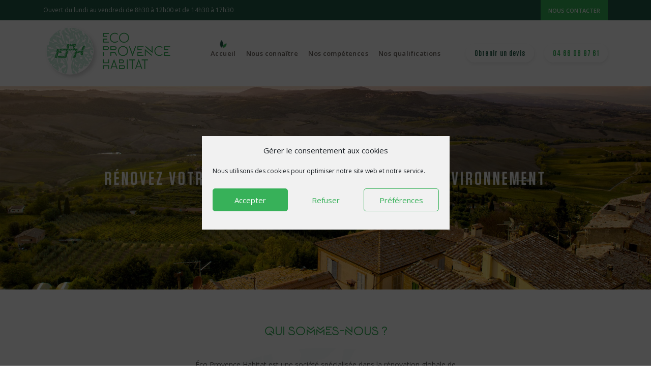

--- FILE ---
content_type: text/html; charset=UTF-8
request_url: https://www.ecoprovencehabitat.fr/
body_size: 27500
content:
<!DOCTYPE html>
<html lang="fr-FR">
<head>
	<meta charset="UTF-8">
	<link rel="profile" href="https://gmpg.org/xfn/11">
	<link rel="pingback" href="https://www.ecoprovencehabitat.fr/xmlrpc.php">

			<script>window.MSInputMethodContext && document.documentMode && document.write('<script src="https://www.ecoprovencehabitat.fr/wp-content/themes/woodmart/js/libs/ie11CustomProperties.min.js"><\/script>');</script>
		    <meta name='robots' content='index, follow, max-image-preview:large, max-snippet:-1, max-video-preview:-1' />
	<style>img:is([sizes="auto" i], [sizes^="auto," i]) { contain-intrinsic-size: 3000px 1500px }</style>
	
	<!-- This site is optimized with the Yoast SEO plugin v26.7 - https://yoast.com/wordpress/plugins/seo/ -->
	<title>Éco Provence Habitat | Rénovation globale de l’habitat | Gard et alentours</title>
	<meta name="description" content="E.P.H vous accompagne dans vos travaux d’isolation, de traitement de charpente, de changement de couverture, d’assèchement des murs et d’hydrofuge de toiture &amp; façade. Nîmes et sa région." />
	<link rel="canonical" href="https://www.ecoprovencehabitat.fr/" />
	<meta property="og:locale" content="fr_FR" />
	<meta property="og:type" content="website" />
	<meta property="og:title" content="Éco Provence Habitat | Rénovation globale de l’habitat | Gard et alentours" />
	<meta property="og:description" content="E.P.H vous accompagne dans vos travaux d’isolation, de traitement de charpente, de changement de couverture, d’assèchement des murs et d’hydrofuge de toiture &amp; façade. Nîmes et sa région." />
	<meta property="og:url" content="https://www.ecoprovencehabitat.fr/" />
	<meta property="og:site_name" content="Éco Provence Habitat" />
	<meta property="article:modified_time" content="2020-04-14T10:29:50+00:00" />
	<meta property="og:image" content="https://www.ecoprovencehabitat.fr/wp-content/uploads/2020/02/logo-eph-1.png" />
	<meta property="og:image:width" content="530" />
	<meta property="og:image:height" content="242" />
	<meta property="og:image:type" content="image/png" />
	<meta name="twitter:card" content="summary_large_image" />
	<meta name="twitter:image" content="https://www.ecoprovencehabitat.fr/wp-content/uploads/2020/02/logo-eph-1.png" />
	<script type="application/ld+json" class="yoast-schema-graph">{"@context":"https://schema.org","@graph":[{"@type":"WebPage","@id":"https://www.ecoprovencehabitat.fr/","url":"https://www.ecoprovencehabitat.fr/","name":"Éco Provence Habitat | Rénovation globale de l’habitat | Gard et alentours","isPartOf":{"@id":"https://www.ecoprovencehabitat.fr/#website"},"primaryImageOfPage":{"@id":"https://www.ecoprovencehabitat.fr/#primaryimage"},"image":{"@id":"https://www.ecoprovencehabitat.fr/#primaryimage"},"thumbnailUrl":"https://www.ecoprovencehabitat.fr/wp-content/uploads/2020/03/picto-01.png","datePublished":"2020-02-25T14:52:21+00:00","dateModified":"2020-04-14T10:29:50+00:00","description":"E.P.H vous accompagne dans vos travaux d’isolation, de traitement de charpente, de changement de couverture, d’assèchement des murs et d’hydrofuge de toiture & façade. Nîmes et sa région.","breadcrumb":{"@id":"https://www.ecoprovencehabitat.fr/#breadcrumb"},"inLanguage":"fr-FR","potentialAction":[{"@type":"ReadAction","target":["https://www.ecoprovencehabitat.fr/"]}]},{"@type":"ImageObject","inLanguage":"fr-FR","@id":"https://www.ecoprovencehabitat.fr/#primaryimage","url":"https://www.ecoprovencehabitat.fr/wp-content/uploads/2020/03/picto-01.png","contentUrl":"https://www.ecoprovencehabitat.fr/wp-content/uploads/2020/03/picto-01.png","width":164,"height":164},{"@type":"BreadcrumbList","@id":"https://www.ecoprovencehabitat.fr/#breadcrumb","itemListElement":[{"@type":"ListItem","position":1,"name":"Accueil"}]},{"@type":"WebSite","@id":"https://www.ecoprovencehabitat.fr/#website","url":"https://www.ecoprovencehabitat.fr/","name":"Éco Provence Habitat","description":"Rénovation globale de l’habitat | Nîmes et sa région","potentialAction":[{"@type":"SearchAction","target":{"@type":"EntryPoint","urlTemplate":"https://www.ecoprovencehabitat.fr/?s={search_term_string}"},"query-input":{"@type":"PropertyValueSpecification","valueRequired":true,"valueName":"search_term_string"}}],"inLanguage":"fr-FR"}]}</script>
	<!-- / Yoast SEO plugin. -->


<link rel='dns-prefetch' href='//stackpath.bootstrapcdn.com' />
<link rel='dns-prefetch' href='//fonts.googleapis.com' />
<link rel="alternate" type="application/rss+xml" title="Éco Provence Habitat &raquo; Flux" href="https://www.ecoprovencehabitat.fr/feed/" />
<link rel="alternate" type="application/rss+xml" title="Éco Provence Habitat &raquo; Flux des commentaires" href="https://www.ecoprovencehabitat.fr/comments/feed/" />
<link rel='stylesheet' id='wp-block-library-css' href='https://www.ecoprovencehabitat.fr/wp-includes/css/dist/block-library/style.min.css?ver=6.7.4' type='text/css' media='all' />
<style id='safe-svg-svg-icon-style-inline-css' type='text/css'>
.safe-svg-cover{text-align:center}.safe-svg-cover .safe-svg-inside{display:inline-block;max-width:100%}.safe-svg-cover svg{fill:currentColor;height:100%;max-height:100%;max-width:100%;width:100%}

</style>
<style id='classic-theme-styles-inline-css' type='text/css'>
/*! This file is auto-generated */
.wp-block-button__link{color:#fff;background-color:#32373c;border-radius:9999px;box-shadow:none;text-decoration:none;padding:calc(.667em + 2px) calc(1.333em + 2px);font-size:1.125em}.wp-block-file__button{background:#32373c;color:#fff;text-decoration:none}
</style>
<style id='global-styles-inline-css' type='text/css'>
:root{--wp--preset--aspect-ratio--square: 1;--wp--preset--aspect-ratio--4-3: 4/3;--wp--preset--aspect-ratio--3-4: 3/4;--wp--preset--aspect-ratio--3-2: 3/2;--wp--preset--aspect-ratio--2-3: 2/3;--wp--preset--aspect-ratio--16-9: 16/9;--wp--preset--aspect-ratio--9-16: 9/16;--wp--preset--color--black: #000000;--wp--preset--color--cyan-bluish-gray: #abb8c3;--wp--preset--color--white: #ffffff;--wp--preset--color--pale-pink: #f78da7;--wp--preset--color--vivid-red: #cf2e2e;--wp--preset--color--luminous-vivid-orange: #ff6900;--wp--preset--color--luminous-vivid-amber: #fcb900;--wp--preset--color--light-green-cyan: #7bdcb5;--wp--preset--color--vivid-green-cyan: #00d084;--wp--preset--color--pale-cyan-blue: #8ed1fc;--wp--preset--color--vivid-cyan-blue: #0693e3;--wp--preset--color--vivid-purple: #9b51e0;--wp--preset--gradient--vivid-cyan-blue-to-vivid-purple: linear-gradient(135deg,rgba(6,147,227,1) 0%,rgb(155,81,224) 100%);--wp--preset--gradient--light-green-cyan-to-vivid-green-cyan: linear-gradient(135deg,rgb(122,220,180) 0%,rgb(0,208,130) 100%);--wp--preset--gradient--luminous-vivid-amber-to-luminous-vivid-orange: linear-gradient(135deg,rgba(252,185,0,1) 0%,rgba(255,105,0,1) 100%);--wp--preset--gradient--luminous-vivid-orange-to-vivid-red: linear-gradient(135deg,rgba(255,105,0,1) 0%,rgb(207,46,46) 100%);--wp--preset--gradient--very-light-gray-to-cyan-bluish-gray: linear-gradient(135deg,rgb(238,238,238) 0%,rgb(169,184,195) 100%);--wp--preset--gradient--cool-to-warm-spectrum: linear-gradient(135deg,rgb(74,234,220) 0%,rgb(151,120,209) 20%,rgb(207,42,186) 40%,rgb(238,44,130) 60%,rgb(251,105,98) 80%,rgb(254,248,76) 100%);--wp--preset--gradient--blush-light-purple: linear-gradient(135deg,rgb(255,206,236) 0%,rgb(152,150,240) 100%);--wp--preset--gradient--blush-bordeaux: linear-gradient(135deg,rgb(254,205,165) 0%,rgb(254,45,45) 50%,rgb(107,0,62) 100%);--wp--preset--gradient--luminous-dusk: linear-gradient(135deg,rgb(255,203,112) 0%,rgb(199,81,192) 50%,rgb(65,88,208) 100%);--wp--preset--gradient--pale-ocean: linear-gradient(135deg,rgb(255,245,203) 0%,rgb(182,227,212) 50%,rgb(51,167,181) 100%);--wp--preset--gradient--electric-grass: linear-gradient(135deg,rgb(202,248,128) 0%,rgb(113,206,126) 100%);--wp--preset--gradient--midnight: linear-gradient(135deg,rgb(2,3,129) 0%,rgb(40,116,252) 100%);--wp--preset--font-size--small: 13px;--wp--preset--font-size--medium: 20px;--wp--preset--font-size--large: 36px;--wp--preset--font-size--x-large: 42px;--wp--preset--spacing--20: 0.44rem;--wp--preset--spacing--30: 0.67rem;--wp--preset--spacing--40: 1rem;--wp--preset--spacing--50: 1.5rem;--wp--preset--spacing--60: 2.25rem;--wp--preset--spacing--70: 3.38rem;--wp--preset--spacing--80: 5.06rem;--wp--preset--shadow--natural: 6px 6px 9px rgba(0, 0, 0, 0.2);--wp--preset--shadow--deep: 12px 12px 50px rgba(0, 0, 0, 0.4);--wp--preset--shadow--sharp: 6px 6px 0px rgba(0, 0, 0, 0.2);--wp--preset--shadow--outlined: 6px 6px 0px -3px rgba(255, 255, 255, 1), 6px 6px rgba(0, 0, 0, 1);--wp--preset--shadow--crisp: 6px 6px 0px rgba(0, 0, 0, 1);}:where(.is-layout-flex){gap: 0.5em;}:where(.is-layout-grid){gap: 0.5em;}body .is-layout-flex{display: flex;}.is-layout-flex{flex-wrap: wrap;align-items: center;}.is-layout-flex > :is(*, div){margin: 0;}body .is-layout-grid{display: grid;}.is-layout-grid > :is(*, div){margin: 0;}:where(.wp-block-columns.is-layout-flex){gap: 2em;}:where(.wp-block-columns.is-layout-grid){gap: 2em;}:where(.wp-block-post-template.is-layout-flex){gap: 1.25em;}:where(.wp-block-post-template.is-layout-grid){gap: 1.25em;}.has-black-color{color: var(--wp--preset--color--black) !important;}.has-cyan-bluish-gray-color{color: var(--wp--preset--color--cyan-bluish-gray) !important;}.has-white-color{color: var(--wp--preset--color--white) !important;}.has-pale-pink-color{color: var(--wp--preset--color--pale-pink) !important;}.has-vivid-red-color{color: var(--wp--preset--color--vivid-red) !important;}.has-luminous-vivid-orange-color{color: var(--wp--preset--color--luminous-vivid-orange) !important;}.has-luminous-vivid-amber-color{color: var(--wp--preset--color--luminous-vivid-amber) !important;}.has-light-green-cyan-color{color: var(--wp--preset--color--light-green-cyan) !important;}.has-vivid-green-cyan-color{color: var(--wp--preset--color--vivid-green-cyan) !important;}.has-pale-cyan-blue-color{color: var(--wp--preset--color--pale-cyan-blue) !important;}.has-vivid-cyan-blue-color{color: var(--wp--preset--color--vivid-cyan-blue) !important;}.has-vivid-purple-color{color: var(--wp--preset--color--vivid-purple) !important;}.has-black-background-color{background-color: var(--wp--preset--color--black) !important;}.has-cyan-bluish-gray-background-color{background-color: var(--wp--preset--color--cyan-bluish-gray) !important;}.has-white-background-color{background-color: var(--wp--preset--color--white) !important;}.has-pale-pink-background-color{background-color: var(--wp--preset--color--pale-pink) !important;}.has-vivid-red-background-color{background-color: var(--wp--preset--color--vivid-red) !important;}.has-luminous-vivid-orange-background-color{background-color: var(--wp--preset--color--luminous-vivid-orange) !important;}.has-luminous-vivid-amber-background-color{background-color: var(--wp--preset--color--luminous-vivid-amber) !important;}.has-light-green-cyan-background-color{background-color: var(--wp--preset--color--light-green-cyan) !important;}.has-vivid-green-cyan-background-color{background-color: var(--wp--preset--color--vivid-green-cyan) !important;}.has-pale-cyan-blue-background-color{background-color: var(--wp--preset--color--pale-cyan-blue) !important;}.has-vivid-cyan-blue-background-color{background-color: var(--wp--preset--color--vivid-cyan-blue) !important;}.has-vivid-purple-background-color{background-color: var(--wp--preset--color--vivid-purple) !important;}.has-black-border-color{border-color: var(--wp--preset--color--black) !important;}.has-cyan-bluish-gray-border-color{border-color: var(--wp--preset--color--cyan-bluish-gray) !important;}.has-white-border-color{border-color: var(--wp--preset--color--white) !important;}.has-pale-pink-border-color{border-color: var(--wp--preset--color--pale-pink) !important;}.has-vivid-red-border-color{border-color: var(--wp--preset--color--vivid-red) !important;}.has-luminous-vivid-orange-border-color{border-color: var(--wp--preset--color--luminous-vivid-orange) !important;}.has-luminous-vivid-amber-border-color{border-color: var(--wp--preset--color--luminous-vivid-amber) !important;}.has-light-green-cyan-border-color{border-color: var(--wp--preset--color--light-green-cyan) !important;}.has-vivid-green-cyan-border-color{border-color: var(--wp--preset--color--vivid-green-cyan) !important;}.has-pale-cyan-blue-border-color{border-color: var(--wp--preset--color--pale-cyan-blue) !important;}.has-vivid-cyan-blue-border-color{border-color: var(--wp--preset--color--vivid-cyan-blue) !important;}.has-vivid-purple-border-color{border-color: var(--wp--preset--color--vivid-purple) !important;}.has-vivid-cyan-blue-to-vivid-purple-gradient-background{background: var(--wp--preset--gradient--vivid-cyan-blue-to-vivid-purple) !important;}.has-light-green-cyan-to-vivid-green-cyan-gradient-background{background: var(--wp--preset--gradient--light-green-cyan-to-vivid-green-cyan) !important;}.has-luminous-vivid-amber-to-luminous-vivid-orange-gradient-background{background: var(--wp--preset--gradient--luminous-vivid-amber-to-luminous-vivid-orange) !important;}.has-luminous-vivid-orange-to-vivid-red-gradient-background{background: var(--wp--preset--gradient--luminous-vivid-orange-to-vivid-red) !important;}.has-very-light-gray-to-cyan-bluish-gray-gradient-background{background: var(--wp--preset--gradient--very-light-gray-to-cyan-bluish-gray) !important;}.has-cool-to-warm-spectrum-gradient-background{background: var(--wp--preset--gradient--cool-to-warm-spectrum) !important;}.has-blush-light-purple-gradient-background{background: var(--wp--preset--gradient--blush-light-purple) !important;}.has-blush-bordeaux-gradient-background{background: var(--wp--preset--gradient--blush-bordeaux) !important;}.has-luminous-dusk-gradient-background{background: var(--wp--preset--gradient--luminous-dusk) !important;}.has-pale-ocean-gradient-background{background: var(--wp--preset--gradient--pale-ocean) !important;}.has-electric-grass-gradient-background{background: var(--wp--preset--gradient--electric-grass) !important;}.has-midnight-gradient-background{background: var(--wp--preset--gradient--midnight) !important;}.has-small-font-size{font-size: var(--wp--preset--font-size--small) !important;}.has-medium-font-size{font-size: var(--wp--preset--font-size--medium) !important;}.has-large-font-size{font-size: var(--wp--preset--font-size--large) !important;}.has-x-large-font-size{font-size: var(--wp--preset--font-size--x-large) !important;}
:where(.wp-block-post-template.is-layout-flex){gap: 1.25em;}:where(.wp-block-post-template.is-layout-grid){gap: 1.25em;}
:where(.wp-block-columns.is-layout-flex){gap: 2em;}:where(.wp-block-columns.is-layout-grid){gap: 2em;}
:root :where(.wp-block-pullquote){font-size: 1.5em;line-height: 1.6;}
</style>
<link rel='stylesheet' id='dscf7-math-captcha-style-css' href='https://www.ecoprovencehabitat.fr/wp-content/plugins/ds-cf7-math-captcha/assets/css/style.css?ver=1.0.0' type='text/css' media='' />
<link rel='stylesheet' id='cmplz-general-css' href='https://www.ecoprovencehabitat.fr/wp-content/plugins/complianz-gdpr-premium/assets/css/cookieblocker.min.css?ver=1761947367' type='text/css' media='all' />
<link rel='stylesheet' id='wppopups-base-css' href='https://www.ecoprovencehabitat.fr/wp-content/plugins/wp-popups-lite/src/assets/css/wppopups-base.css?ver=2.2.0.3' type='text/css' media='all' />
<link rel='stylesheet' id='js_composer_front-css' href='https://www.ecoprovencehabitat.fr/wp-content/plugins/js_composer/assets/css/js_composer.min.css?ver=6.10.0' type='text/css' media='all' />
<link rel='stylesheet' id='animate-css' href='https://www.ecoprovencehabitat.fr/wp-content/themes/woodmart-child/css/animate.css?ver=6.7.4' type='text/css' media='all' />
<link rel='stylesheet' id='bootstrap-css' href='https://www.ecoprovencehabitat.fr/wp-content/themes/woodmart/css/bootstrap-light.min.css?ver=7.1.4' type='text/css' media='all' />
<link rel='stylesheet' id='woodmart-style-css' href='https://www.ecoprovencehabitat.fr/wp-content/themes/woodmart/css/parts/base.min.css?ver=7.1.4' type='text/css' media='all' />
<link rel='stylesheet' id='child-style-css' href='https://www.ecoprovencehabitat.fr/wp-content/themes/woodmart-child/style.css?ver=7.1.4' type='text/css' media='all' />
<link rel='stylesheet' id='wd-widget-recent-post-comments-css' href='https://www.ecoprovencehabitat.fr/wp-content/themes/woodmart/css/parts/widget-recent-post-comments.min.css?ver=7.1.4' type='text/css' media='all' />
<link rel='stylesheet' id='wd-widget-nav-css' href='https://www.ecoprovencehabitat.fr/wp-content/themes/woodmart/css/parts/widget-nav.min.css?ver=7.1.4' type='text/css' media='all' />
<link rel='stylesheet' id='wd-wp-gutenberg-css' href='https://www.ecoprovencehabitat.fr/wp-content/themes/woodmart/css/parts/wp-gutenberg.min.css?ver=7.1.4' type='text/css' media='all' />
<link rel='stylesheet' id='wd-wpcf7-css' href='https://www.ecoprovencehabitat.fr/wp-content/themes/woodmart/css/parts/int-wpcf7.min.css?ver=7.1.4' type='text/css' media='all' />
<link rel='stylesheet' id='wd-revolution-slider-css' href='https://www.ecoprovencehabitat.fr/wp-content/themes/woodmart/css/parts/int-rev-slider.min.css?ver=7.1.4' type='text/css' media='all' />
<link rel='stylesheet' id='wd-wpbakery-base-css' href='https://www.ecoprovencehabitat.fr/wp-content/themes/woodmart/css/parts/int-wpb-base.min.css?ver=7.1.4' type='text/css' media='all' />
<link rel='stylesheet' id='wd-wpbakery-base-deprecated-css' href='https://www.ecoprovencehabitat.fr/wp-content/themes/woodmart/css/parts/int-wpb-base-deprecated.min.css?ver=7.1.4' type='text/css' media='all' />
<link rel='stylesheet' id='wd-notices-fixed-css' href='https://www.ecoprovencehabitat.fr/wp-content/themes/woodmart/css/parts/woo-opt-sticky-notices.min.css?ver=7.1.4' type='text/css' media='all' />
<link rel='stylesheet' id='wd-header-base-css' href='https://www.ecoprovencehabitat.fr/wp-content/themes/woodmart/css/parts/header-base.min.css?ver=7.1.4' type='text/css' media='all' />
<link rel='stylesheet' id='wd-mod-tools-css' href='https://www.ecoprovencehabitat.fr/wp-content/themes/woodmart/css/parts/mod-tools.min.css?ver=7.1.4' type='text/css' media='all' />
<link rel='stylesheet' id='wd-header-elements-base-css' href='https://www.ecoprovencehabitat.fr/wp-content/themes/woodmart/css/parts/header-el-base.min.css?ver=7.1.4' type='text/css' media='all' />
<link rel='stylesheet' id='wd-int-el-animations-css' href='https://www.ecoprovencehabitat.fr/wp-content/themes/woodmart/css/parts/int-wbp-el-animations.min.css?ver=7.1.4' type='text/css' media='all' />
<link rel='stylesheet' id='wd-section-title-css' href='https://www.ecoprovencehabitat.fr/wp-content/themes/woodmart/css/parts/el-section-title.min.css?ver=7.1.4' type='text/css' media='all' />
<link rel='stylesheet' id='wd-mod-highlighted-text-css' href='https://www.ecoprovencehabitat.fr/wp-content/themes/woodmart/css/parts/mod-highlighted-text.min.css?ver=7.1.4' type='text/css' media='all' />
<link rel='stylesheet' id='wd-responsive-text-css' href='https://www.ecoprovencehabitat.fr/wp-content/themes/woodmart/css/parts/el-responsive-text.min.css?ver=7.1.4' type='text/css' media='all' />
<link rel='stylesheet' id='wd-owl-carousel-css' href='https://www.ecoprovencehabitat.fr/wp-content/themes/woodmart/css/parts/lib-owl-carousel.min.css?ver=7.1.4' type='text/css' media='all' />
<link rel='stylesheet' id='wd-lazy-loading-css' href='https://www.ecoprovencehabitat.fr/wp-content/themes/woodmart/css/parts/opt-lazy-load.min.css?ver=7.1.4' type='text/css' media='all' />
<link rel='stylesheet' id='wd-image-gallery-css' href='https://www.ecoprovencehabitat.fr/wp-content/themes/woodmart/css/parts/el-gallery.min.css?ver=7.1.4' type='text/css' media='all' />
<link rel='stylesheet' id='wd-footer-base-css' href='https://www.ecoprovencehabitat.fr/wp-content/themes/woodmart/css/parts/footer-base.min.css?ver=7.1.4' type='text/css' media='all' />
<link rel='stylesheet' id='wd-scroll-top-css' href='https://www.ecoprovencehabitat.fr/wp-content/themes/woodmart/css/parts/opt-scrolltotop.min.css?ver=7.1.4' type='text/css' media='all' />
<link rel='stylesheet' id='xts-google-fonts-css' href='https://fonts.googleapis.com/css?family=Open+Sans%3A400%2C600&#038;ver=7.1.4' type='text/css' media='all' />
<script type="text/javascript" src="https://www.ecoprovencehabitat.fr/wp-includes/js/jquery/jquery.min.js?ver=3.7.1" id="jquery-core-js"></script>
<script type="text/javascript" src="https://www.ecoprovencehabitat.fr/wp-includes/js/jquery/jquery-migrate.min.js?ver=3.4.1" id="jquery-migrate-js"></script>
<script type="text/javascript" src="https://www.ecoprovencehabitat.fr/wp-content/plugins/revslider/public/assets/js/rbtools.min.js?ver=6.6.11" async id="tp-tools-js"></script>
<script type="text/javascript" src="https://www.ecoprovencehabitat.fr/wp-content/plugins/revslider/public/assets/js/rs6.min.js?ver=6.6.11" async id="revmin-js"></script>
<script type="text/javascript" src="https://www.ecoprovencehabitat.fr/wp-content/themes/woodmart/js/libs/device.min.js?ver=7.1.4" id="wd-device-library-js"></script>
<script type="text/javascript" src="https://www.ecoprovencehabitat.fr/wp-content/themes/woodmart-child/js/easing.js?ver=6.7.4" id="easing-js"></script>
<script type="text/javascript" src="https://www.ecoprovencehabitat.fr/wp-content/themes/woodmart-child/js/vendor/jquery.viewportchecker.min.js?ver=6.7.4" id="viewport-js"></script>
<script type="text/javascript" src="https://www.ecoprovencehabitat.fr/wp-content/themes/woodmart-child/js/script.js?ver=6.7.4" id="myscript-js"></script>
<link rel="https://api.w.org/" href="https://www.ecoprovencehabitat.fr/wp-json/" /><link rel="alternate" title="JSON" type="application/json" href="https://www.ecoprovencehabitat.fr/wp-json/wp/v2/pages/69" /><link rel="EditURI" type="application/rsd+xml" title="RSD" href="https://www.ecoprovencehabitat.fr/xmlrpc.php?rsd" />
<meta name="generator" content="WordPress 6.7.4" />
<link rel='shortlink' href='https://www.ecoprovencehabitat.fr/' />
<link rel="alternate" title="oEmbed (JSON)" type="application/json+oembed" href="https://www.ecoprovencehabitat.fr/wp-json/oembed/1.0/embed?url=https%3A%2F%2Fwww.ecoprovencehabitat.fr%2F" />
<link rel="alternate" title="oEmbed (XML)" type="text/xml+oembed" href="https://www.ecoprovencehabitat.fr/wp-json/oembed/1.0/embed?url=https%3A%2F%2Fwww.ecoprovencehabitat.fr%2F&#038;format=xml" />
			<style>.cmplz-hidden {
					display: none !important;
				}</style>					<meta name="viewport" content="width=device-width, initial-scale=1.0, maximum-scale=1.0, user-scalable=no">
									<style type="text/css">.recentcomments a{display:inline !important;padding:0 !important;margin:0 !important;}</style><meta name="generator" content="Powered by WPBakery Page Builder - drag and drop page builder for WordPress."/>
<meta name="generator" content="Powered by Slider Revolution 6.6.11 - responsive, Mobile-Friendly Slider Plugin for WordPress with comfortable drag and drop interface." />
<style type="text/css" id="spu-css-456" class="spu-css">		#spu-bg-456 {
			background-color: rgba(0,0,0,0.5);
		}

		#spu-456 .spu-close {
			font-size: 30px;
			color: #666;
			text-shadow: 0 1px 0 #000;
		}

		#spu-456 .spu-close:hover {
			color: #000;
		}

		#spu-456 {
			background-color: rgb(255, 255, 255);
			max-width: 600px;
			border-radius: 0px;
			
					height: auto;
					box-shadow:  0px 0px 0px 0px rgb(204, 204, 204);
				}

		#spu-456 .spu-container {
					padding: 15px;
			height: calc(100% - 0px);
		}
								</style>
		<link rel="icon" href="https://www.ecoprovencehabitat.fr/wp-content/uploads/2020/04/favicon-150x150.png" sizes="32x32" />
<link rel="icon" href="https://www.ecoprovencehabitat.fr/wp-content/uploads/2020/04/favicon-300x300.png" sizes="192x192" />
<link rel="apple-touch-icon" href="https://www.ecoprovencehabitat.fr/wp-content/uploads/2020/04/favicon-300x300.png" />
<meta name="msapplication-TileImage" content="https://www.ecoprovencehabitat.fr/wp-content/uploads/2020/04/favicon-300x300.png" />
<script>function setREVStartSize(e){
			//window.requestAnimationFrame(function() {
				window.RSIW = window.RSIW===undefined ? window.innerWidth : window.RSIW;
				window.RSIH = window.RSIH===undefined ? window.innerHeight : window.RSIH;
				try {
					var pw = document.getElementById(e.c).parentNode.offsetWidth,
						newh;
					pw = pw===0 || isNaN(pw) || (e.l=="fullwidth" || e.layout=="fullwidth") ? window.RSIW : pw;
					e.tabw = e.tabw===undefined ? 0 : parseInt(e.tabw);
					e.thumbw = e.thumbw===undefined ? 0 : parseInt(e.thumbw);
					e.tabh = e.tabh===undefined ? 0 : parseInt(e.tabh);
					e.thumbh = e.thumbh===undefined ? 0 : parseInt(e.thumbh);
					e.tabhide = e.tabhide===undefined ? 0 : parseInt(e.tabhide);
					e.thumbhide = e.thumbhide===undefined ? 0 : parseInt(e.thumbhide);
					e.mh = e.mh===undefined || e.mh=="" || e.mh==="auto" ? 0 : parseInt(e.mh,0);
					if(e.layout==="fullscreen" || e.l==="fullscreen")
						newh = Math.max(e.mh,window.RSIH);
					else{
						e.gw = Array.isArray(e.gw) ? e.gw : [e.gw];
						for (var i in e.rl) if (e.gw[i]===undefined || e.gw[i]===0) e.gw[i] = e.gw[i-1];
						e.gh = e.el===undefined || e.el==="" || (Array.isArray(e.el) && e.el.length==0)? e.gh : e.el;
						e.gh = Array.isArray(e.gh) ? e.gh : [e.gh];
						for (var i in e.rl) if (e.gh[i]===undefined || e.gh[i]===0) e.gh[i] = e.gh[i-1];
											
						var nl = new Array(e.rl.length),
							ix = 0,
							sl;
						e.tabw = e.tabhide>=pw ? 0 : e.tabw;
						e.thumbw = e.thumbhide>=pw ? 0 : e.thumbw;
						e.tabh = e.tabhide>=pw ? 0 : e.tabh;
						e.thumbh = e.thumbhide>=pw ? 0 : e.thumbh;
						for (var i in e.rl) nl[i] = e.rl[i]<window.RSIW ? 0 : e.rl[i];
						sl = nl[0];
						for (var i in nl) if (sl>nl[i] && nl[i]>0) { sl = nl[i]; ix=i;}
						var m = pw>(e.gw[ix]+e.tabw+e.thumbw) ? 1 : (pw-(e.tabw+e.thumbw)) / (e.gw[ix]);
						newh =  (e.gh[ix] * m) + (e.tabh + e.thumbh);
					}
					var el = document.getElementById(e.c);
					if (el!==null && el) el.style.height = newh+"px";
					el = document.getElementById(e.c+"_wrapper");
					if (el!==null && el) {
						el.style.height = newh+"px";
						el.style.display = "block";
					}
				} catch(e){
					console.log("Failure at Presize of Slider:" + e)
				}
			//});
		  };</script>
<style>
		
		</style><style data-type="woodmart_shortcodes-custom-css">#wd-5e8ef5e108315 .woodmart-text-block{line-height:29px;font-size:19px;color:#225c48;}@media (max-width: 1024px) {#wd-5e8ef5e108315 .woodmart-text-block{line-height:28px;font-size:18px;}}@media (max-width: 767px) {#wd-5e8ef5e108315 .woodmart-text-block{line-height:27px;font-size:17px;}}</style><style type="text/css" data-type="vc_shortcodes-custom-css">.vc_custom_1559053526933{margin-top: -40px !important;margin-bottom: 0px !important;padding-bottom: 25px !important;}.vc_custom_1586427156696{padding-top: 40px !important;padding-bottom: 60px !important;}.vc_custom_1585902808090{padding-top: 23px !important;background-image: url(https://www.ecoprovencehabitat.fr/wp-content/uploads/2020/02/bg-home-competences.png?id=100) !important;background-position: center !important;background-repeat: no-repeat !important;background-size: cover !important;}.vc_custom_1586427668467{padding-top: 65px !important;padding-bottom: 65px !important;}.vc_custom_1586338524839{padding-top: 96px !important;padding-bottom: 0px !important;}.vc_custom_1586426668152{padding-top: 70px !important;padding-bottom: 70px !important;}.vc_custom_1586437269457{background-color: #ffffff !important;}.vc_custom_1586437295153{background-color: #ffffff !important;}.vc_custom_1586437322474{background-color: #ffffff !important;}</style><noscript><style> .wpb_animate_when_almost_visible { opacity: 1; }</style></noscript>			<style id="wd-style-header_690370-css" data-type="wd-style-header_690370">
				:root{
	--wd-top-bar-h: 40px;
	--wd-top-bar-sm-h: 38px;
	--wd-top-bar-sticky-h: 35px;

	--wd-header-general-h: 130px;
	--wd-header-general-sm-h: 90px;
	--wd-header-general-sticky-h: 60px;

	--wd-header-bottom-h: 52px;
	--wd-header-bottom-sm-h: 52px;
	--wd-header-bottom-sticky-h: 0.001px;

	--wd-header-clone-h: 0.001px;
}

.whb-top-bar .wd-dropdown {
	margin-top: 0px;
}

.whb-top-bar .wd-dropdown:after {
	height: 10px;
}
.whb-sticked .whb-top-bar .wd-dropdown {
	margin-top: -2.5px;
}

.whb-sticked .whb-top-bar .wd-dropdown:after {
	height: 7.5px;
}

.whb-sticked .whb-general-header .wd-dropdown {
	margin-top: 10px;
}

.whb-sticked .whb-general-header .wd-dropdown:after {
	height: 20px;
}

.whb-header-bottom .wd-dropdown {
	margin-top: 6px;
}

.whb-header-bottom .wd-dropdown:after {
	height: 16px;
}


.whb-header .whb-header-bottom .wd-header-cats {
	margin-top: -0px;
	margin-bottom: -0px;
	height: calc(100% + 0px);
}


@media (min-width: 1025px) {
		.whb-top-bar-inner {
		height: 40px;
		max-height: 40px;
	}

		.whb-sticked .whb-top-bar-inner {
		height: 35px;
		max-height: 35px;
	}
		
		.whb-general-header-inner {
		height: 130px;
		max-height: 130px;
	}

		.whb-sticked .whb-general-header-inner {
		height: 60px;
		max-height: 60px;
	}
		
		.whb-header-bottom-inner {
		height: 52px;
		max-height: 52px;
	}

		.whb-sticked .whb-header-bottom-inner {
		height: 52px;
		max-height: 52px;
	}
		
	
	}

@media (max-width: 1024px) {
		.whb-top-bar-inner {
		height: 38px;
		max-height: 38px;
	}
	
		.whb-general-header-inner {
		height: 90px;
		max-height: 90px;
	}
	
		.whb-header-bottom-inner {
		height: 52px;
		max-height: 52px;
	}
	
	
	}
		
.whb-top-bar {
	background-color: rgba(34, 92, 72, 1);
}

.whb-general-header {
	border-bottom-width: 0px;border-bottom-style: solid;
}

.whb-header-bottom {
	border-bottom-width: 0px;border-bottom-style: solid;
}
			</style>
						<style id="wd-style-theme_settings_default-css" data-type="wd-style-theme_settings_default">
				@font-face {
	font-weight: normal;
	font-style: normal;
	font-family: "woodmart-font";
	src: url("//www.ecoprovencehabitat.fr/wp-content/themes/woodmart/fonts/woodmart-font-1-400.woff2?v=7.1.4") format("woff2");
}

.wd-popup.wd-promo-popup{
	background-color:#111111;
	background-image: none;
	background-repeat:no-repeat;
	background-size:contain;
	background-position:left center;
}

.page-title-default{
	background-color:#c9ecdb;
	background-image: none;
	background-size:cover;
	background-position:center center;
}

.footer-container{
	background-color:#225c48;
	background-image: none;
}

:root{
--wd-text-font:"Open Sans", Arial, Helvetica, sans-serif;
--wd-text-font-weight:400;
--wd-text-color:#575757;
--wd-text-font-size:14px;
}
:root{
--wd-title-font:"Tungsten-Semibold", Arial, Helvetica, sans-serif;
--wd-title-font-weight:600;
--wd-title-color:#ffffff;
}
:root{
--wd-entities-title-font:"Tungsten-Semibold", Arial, Helvetica, sans-serif;
--wd-entities-title-font-weight:600;
--wd-entities-title-color:#333333;
--wd-entities-title-color-hover:rgb(51 51 51 / 65%);
}
:root{
--wd-alternative-font:"Lombok", Arial, Helvetica, sans-serif;
}
:root{
--wd-widget-title-font:"Open Sans", Arial, Helvetica, sans-serif;
--wd-widget-title-font-weight:600;
--wd-widget-title-transform:uppercase;
--wd-widget-title-color:#575757;
--wd-widget-title-font-size:13px;
}
:root{
--wd-header-el-font:"Open Sans", Arial, Helvetica, sans-serif;
--wd-header-el-font-weight:600;
--wd-header-el-transform:uppercase;
--wd-header-el-font-size:13px;
}
:root{
--wd-primary-color:#37b159;
}
:root{
--wd-alternative-color:#225c48;
}
:root{
--wd-link-color:#333333;
--wd-link-color-hover:#242424;
}
:root{
--btn-default-bgcolor:#37b159;
}
:root{
--btn-default-bgcolor-hover:#efefef;
}
:root{
--btn-accented-bgcolor:#37b159;
}
:root{
--btn-accented-bgcolor-hover:#74a32f;
}
:root{
--notices-success-bg:#459647;
}
:root{
--notices-success-color:#fff;
}
:root{
--notices-warning-bg:#E0B252;
}
:root{
--notices-warning-color:#fff;
}
	:root{
					
			
							--wd-form-brd-radius: 0px;
					
					--wd-form-brd-width: 2px;
		
					--btn-default-color: #fff;
		
					--btn-default-color-hover: #fff;
		
					--btn-accented-color: #fff;
		
					--btn-accented-color-hover: #fff;
		
					
			
			
							--btn-default-brd-radius: 5px;
				--btn-default-box-shadow: none;
				--btn-default-box-shadow-hover: none;
					
					
			
			
							--btn-accented-brd-radius: 5px;
				--btn-accented-box-shadow: none;
				--btn-accented-box-shadow-hover: none;
					
							
					--wd-brd-radius: 0px;
			}

	
	
			@media (min-width: 1025px) {
			.whb-boxed:not(.whb-sticked):not(.whb-full-width) .whb-main-header {
				max-width: 1192px;
			}
		}

		.container {
			max-width: 1222px;
		}

		:root{
			--wd-container-width: 1222px;
		}
	
			@media (min-width: 1222px) {
			[data-vc-full-width]:not([data-vc-stretch-content]),
			:is(.vc_section, .vc_row).wd-section-stretch {
				padding-left: calc((100vw - 1222px - var(--wd-sticky-nav-w) - var(--wd-scroll-w)) / 2);
				padding-right: calc((100vw - 1222px - var(--wd-sticky-nav-w) - var(--wd-scroll-w)) / 2);
			}
		}
	
			div.wd-popup.popup-quick-view {
			max-width: 920px;
		}
	
	
	
	
			.woodmart-woocommerce-layered-nav .wd-scroll-content {
			max-height: 280px;
		}
	
	
@font-face {
	font-family: "Tungsten-Semibold";
	src: url("//www.ecoprovencehabitat.fr/wp-content/uploads/2020/02/Tungsten-Semibold.woff2") format("woff2"), 
url("//www.ecoprovencehabitat.fr/wp-content/uploads/2020/02/Tungsten-Semibold.woff") format("woff");
	font-weight: 600;
	font-style: normal;
}

@font-face {
	font-family: "Lombok";
	src: url("//www.ecoprovencehabitat.fr/wp-content/uploads/2020/02/Lombok.woff2") format("woff2"), 
url("//www.ecoprovencehabitat.fr/wp-content/uploads/2020/02/Lombok.woff") format("woff");
	font-weight: 400;
	font-style: normal;
}

			</style>
			</head>

<body data-cmplz=1 class="home page-template page-template-page-home page-template-page-home-php page page-id-69 wrapper-full-width  categories-accordion-on woodmart-ajax-shop-on offcanvas-sidebar-mobile offcanvas-sidebar-tablet notifications-sticky wpb-js-composer js-comp-ver-6.10.0 vc_responsive">
			<script type="text/javascript" id="wd-flicker-fix">// Flicker fix.</script>	
	
	<div class="website-wrapper">
									<header class="whb-header whb-header_690370 whb-sticky-shadow whb-scroll-slide whb-sticky-real whb-hide-on-scroll">
					<div class="whb-main-header">
	
<div class="whb-row whb-top-bar whb-sticky-row whb-with-bg whb-without-border whb-color-light whb-flex-flex-middle">
	<div class="container">
		<div class="whb-flex-row whb-top-bar-inner">
			<div class="whb-column whb-col-left whb-visible-lg">
	
<div class="wd-header-text set-cont-mb-s reset-last-child regular wd-inline">Ouvert du lundi au vendredi de 8h30 à 12h00 et de 14h30 à 17h30</div>
</div>
<div class="whb-column whb-col-center whb-visible-lg whb-empty-column">
	</div>
<div class="whb-column whb-col-right whb-visible-lg">
	
<div class="wd-header-text set-cont-mb-s reset-last-child uppercase bold ft-11 contact-link"><a title="Une questions ? Un projet ?" href="https://www.ecoprovencehabitat.fr/nous-contacter/">Nous contacter</a></div>
</div>
<div class="whb-column whb-col-mobile whb-hidden-lg">
	
<div class="wd-header-text set-cont-mb-s reset-last-child uppercase bold ft-11 wd-inline"><a href="https://www.ecoprovencehabitat.fr/nous-contacter/nous-contacter/">Nous contacter</a></div>
</div>
		</div>
	</div>
</div>

<div class="whb-row whb-general-header whb-sticky-row whb-without-bg whb-without-border whb-color-dark whb-flex-equal-sides">
	<div class="container">
		<div class="whb-flex-row whb-general-header-inner">
			<div class="whb-column whb-col-left whb-visible-lg">
	<div class="site-logo wd-switch-logo">
	<a href="https://www.ecoprovencehabitat.fr/" class="wd-logo wd-main-logo" rel="home">
		<img src="https://www.ecoprovencehabitat.fr/wp-content/uploads/2020/02/logo-eph-1.png" alt="Éco Provence Habitat" style="max-width: 250px;" />	</a>
					<a href="https://www.ecoprovencehabitat.fr/" class="wd-logo wd-sticky-logo" rel="home">
			<img src="https://www.ecoprovencehabitat.fr/wp-content/uploads/2020/02/logo-eph-1.png" alt="Éco Provence Habitat" style="max-width: 215px;" />		</a>
	</div>
</div>
<div class="whb-column whb-col-center whb-visible-lg">
	<div class="wd-header-nav wd-header-main-nav text-left wd-design-1" role="navigation" aria-label="Main navigation">
	<ul id="menu-main-menu" class="menu wd-nav wd-nav-main wd-style-default wd-gap-s"><li id="menu-item-74" class="menu-item menu-item-type-post_type menu-item-object-page menu-item-home current-menu-item page_item page-item-69 current_page_item menu-item-74 item-level-0 menu-simple-dropdown wd-event-hover" ><a href="https://www.ecoprovencehabitat.fr/" class="woodmart-nav-link"><span class="nav-link-text">Accueil</span></a></li>
<li id="menu-item-95" class="menu-item menu-item-type-post_type menu-item-object-page menu-item-95 item-level-0 menu-simple-dropdown wd-event-hover" ><a href="https://www.ecoprovencehabitat.fr/nous-connaitre/" class="woodmart-nav-link"><span class="nav-link-text">Nous connaître</span></a></li>
<li id="menu-item-94" class="menu-item menu-item-type-post_type menu-item-object-page menu-item-94 item-level-0 menu-simple-dropdown wd-event-hover" ><a href="https://www.ecoprovencehabitat.fr/nos-competences/" class="woodmart-nav-link"><span class="nav-link-text">Nos compétences</span></a></li>
<li id="menu-item-93" class="menu-item menu-item-type-post_type menu-item-object-page menu-item-93 item-level-0 menu-simple-dropdown wd-event-hover" ><a href="https://www.ecoprovencehabitat.fr/nos-qualifications/" class="woodmart-nav-link"><span class="nav-link-text">Nos qualifications</span></a></li>
</ul></div><!--END MAIN-NAV-->
</div>
<div class="whb-column whb-col-right whb-visible-lg">
	<div id="wd-696e3898b6835" class="  wd-button-wrapper text-left"><a href="https://www.ecoprovencehabitat.fr/nous-contacter/" title="" class="btn btn-color-default btn-style-default btn-style-round btn-size-small btn-shadow bold vert">Obtenir un devis</a></div><div id="wd-696e3898b688f" class="  wd-button-wrapper text-left"><a href="tel:0466068761" title="" class="btn btn-color-default btn-style-default btn-style-round btn-size-small btn-shadow bold">04 66 06 87 61</a></div></div>
<div class="whb-column whb-mobile-left whb-hidden-lg">
	<div class="wd-tools-element wd-header-mobile-nav wd-style-text wd-design-1 whb-g1k0m1tib7raxrwkm1t3">
	<a href="#" rel="nofollow" aria-label="Open mobile menu">
		
		<span class="wd-tools-icon">
					</span>

		<span class="wd-tools-text">Menu</span>

			</a>
</div><!--END wd-header-mobile-nav--></div>
<div class="whb-column whb-mobile-center whb-hidden-lg">
	<div class="site-logo wd-switch-logo">
	<a href="https://www.ecoprovencehabitat.fr/" class="wd-logo wd-main-logo" rel="home">
		<img src="https://www.ecoprovencehabitat.fr/wp-content/uploads/2020/02/logo-eph.png" alt="Éco Provence Habitat" style="max-width: 150px;" />	</a>
					<a href="https://www.ecoprovencehabitat.fr/" class="wd-logo wd-sticky-logo" rel="home">
			<img src="https://www.ecoprovencehabitat.fr/wp-content/uploads/2020/02/logo-eph.png" alt="Éco Provence Habitat" style="max-width: 150px;" />		</a>
	</div>
</div>
<div class="whb-column whb-mobile-right whb-hidden-lg whb-empty-column">
	</div>
		</div>
	</div>
</div>
</div>
				</header>
			
								<div class="main-page-wrapper">
		
		
		<!-- MAIN CONTENT AREA -->
				<div class="container">
			<div class="row content-layout-wrapper align-items-start">
				


<div class="site-content page-home col-lg-12 col-12 col-md-12" role="main">

								<article id="post-69" class="post-69 page type-page status-publish hentry">

					<div class="entry-content">
						<section class="wpb-content-wrapper"><div data-vc-full-width="true" data-vc-full-width-init="false" data-vc-stretch-content="true" class="vc_row wpb_row vc_row-fluid vc_custom_1559053526933 vc_row-no-padding"><div class="wpb_column vc_column_container vc_col-sm-12"><div class="vc_column-inner"><div class="wpb_wrapper"><div class="wpb_revslider_element wpb_content_element">
			<!-- START HomeSlider REVOLUTION SLIDER 6.6.11 --><p class="rs-p-wp-fix"></p>
			<rs-module-wrap id="woodmart-layout-basic_wrapper" data-source="gallery" style="visibility:hidden;background:#f8f8f8;padding:0;margin:0px auto;margin-top:0;margin-bottom:0;">
				<rs-module id="woodmart-layout-basic" style="" data-version="6.6.11">
					<rs-slides style="overflow: hidden; position: absolute;">
						<rs-slide style="position: absolute;" data-key="rs-1" data-title="Slide"data-sba="b:true;" data-anim="ms:1000;r:0;" data-in="o:0;" data-out="a:false;">
							<img fetchpriority="high" decoding="async" src="//www.ecoprovencehabitat.fr/wp-content/plugins/revslider/public/assets/assets/dummy.png" alt="" title="slide1" width="2560" height="1006" class="rev-slidebg tp-rs-img rs-lazyload" data-lazyload="//www.ecoprovencehabitat.fr/wp-content/uploads/2020/03/slide1-scaled.jpg" data-bg="p:center bottom;" data-panzoom="d:9000ms;ss:100%;se:100;os:0/140px;oe:0/80px;" data-no-retina>
<!--
							--><h2
								id="slider-1-slide-1-layer-1" 
								class="rs-layer tungsten-semibold"
								data-type="text"
								data-rsp_ch="on"
								data-xy="x:c;y:m;yo:-17px,-17px,-26px,-30px;"
								data-text="w:normal;s:38,38,38,28;l:42,42,42,32;ls:4px;fw:300;a:center;"
								data-dim="w:auto,872px,624px,412px;"
								data-frame_0="sX:0.9;sY:0.9;"
								data-frame_1="e:power2.inOut;st:800;sp:1500;sR:800;"
								data-frame_999="o:0;tp:600;e:nothing;st:w;sp:1000;sR:6700;"
								style="z-index:9;font-family:'Tungsten Semibold';"
							>Rénovez votre habitat dans le respect de l’environnement 
							</h2><!--

							--><a
								id="slider-1-slide-1-layer-3" 
								class="rs-layer btn"
								href="nous-connaitre" target="_self" rel="nofollow"
								data-type="text"
								data-rsp_ch="on"
								data-xy="x:c;y:m;yo:51px,51px,51px,54px;"
								data-text="s:13;l:13;ls:3px;fw:700;a:center;"
								data-padding="t:13;r:18;b:11;l:18;"
								data-border="bor:3px,3px,3px,3px;"
								data-frame_0="y:100%;"
								data-frame_1="e:power2.inOut;st:800;sp:1500;sR:800;"
								data-frame_999="o:0;tp:600;st:w;sp:1000;sR:6700;"
								style="z-index:8;background-color:#37b159;font-family:'Tungsten Semibold';text-transform:uppercase;"
							>En savoir plus 
							</a><!--
-->						</rs-slide>
					</rs-slides>
				</rs-module>
				<script>
					setREVStartSize({c: 'woodmart-layout-basic',rl:[1240,1024,778,480],el:[400,400,300,300],gw:[1240,970,680,460],gh:[400,400,300,300],type:'standard',justify:'',layout:'fullwidth',mh:"0"});if (window.RS_MODULES!==undefined && window.RS_MODULES.modules!==undefined && window.RS_MODULES.modules["woodmartlayoutbasic"]!==undefined) {window.RS_MODULES.modules["woodmartlayoutbasic"].once = false;window.revapi1 = undefined;if (window.RS_MODULES.checkMinimal!==undefined) window.RS_MODULES.checkMinimal()}
				</script>
			</rs-module-wrap>
			<!-- END REVOLUTION SLIDER -->
</div></div></div></div></div><div class="vc_row-full-width vc_clearfix"></div><div id="home-about" class="vc_row wpb_row vc_row-fluid wpb_animate_when_almost_visible wpb_fadeIn fadeIn vc_custom_1586427156696"><div class="wpb_column vc_column_container vc_col-sm-12"><div class="vc_column-inner"><div class="wpb_wrapper">
		<div id="wd-5e56371ae87f0" class="title-wrapper wd-wpb set-mb-s reset-last-child  wd-rs-5e56371ae87f0 wd-title-color-default wd-title-style-default text-center  wd-underline-colored">
			
			<div class="liner-continer">
				<h2 class="woodmart-title-container title  wd-font-weight- wd-fontsize-l" >Qui sommes-nous ?</h2>
							</div>
			
			
			
		</div>
		
					<div id="wd-5e87033b0abf9" class="wd-text-block-wrapper wd-wpb wd-rs-5e87033b0abf9 color-scheme- text-center wd-width-enabled " style="--wd-max-width: 50%;">
				<div class="woodmart-title-container woodmart-text-block reset-last-child font-text wd-font-weight-300 wd-fontsize-l">
					Éco Provence Habitat est une société spécialisée dans la rénovation globale de l’habitat. La société intervient plus particulièrement sur tout ce qui concerne l’isolation, le traitement de charpente et le changement de couverture, l’assèchement des murs &amp; l’hydrofuge de toiture &amp; Façade.				</div>

							</div>
		<div id="wd-5e8f1c54cc839" class=" wd-rs-5e8f1c54cc839  wd-button-wrapper text-center"><a href="https://www.ecoprovencehabitat.fr/nous-connaitre/" title="Nous connaître" class="btn btn-color-primary btn-style-default btn-style-semi-round btn-size-extra-small">En savoir plus</a></div></div></div></div></div><div id="home-competences" data-vc-full-width="true" data-vc-full-width-init="false" class="vc_row wpb_row vc_row-fluid vc_custom_1585902808090 vc_row-has-fill"><div class="wpb_column vc_column_container vc_col-sm-12"><div class="vc_column-inner"><div class="wpb_wrapper">
		<div id="wd-5e8ef44520b49" class="title-wrapper wd-wpb set-mb-s reset-last-child  wd-rs-5e8ef44520b49 wd-title-color-default wd-title-style-default text-center wd-off-anim wpb_animate_when_almost_visible wpb_fadeIn fadeIn wd-anim-name_fadeIn  wd-underline-colored">
			
			<div class="liner-continer">
				<h2 class="woodmart-title-container title  wd-font-weight- wd-fontsize-l" >Nos compétences</h2>
							</div>
			
			
			
		</div>
		
		<div class="vc_row wpb_row vc_inner vc_row-fluid justify-content-center bloc-competences fadeUp invisible vc_column-gap-10 vc_row-o-content-middle vc_row-flex"><div class="wpb_column bloc-isolation bloc vc_column_container vc_col-sm-3"><div class="vc_column-inner"><div class="wpb_wrapper">			<div id="wd-5e8f1c6f3e4af" class="wd-text-block-wrapper wd-wpb wd-rs-5e8f1c6f3e4af color-scheme- text-center vc_custom_1586437269457">
				<div class="woodmart-title-container woodmart-text-block reset-last-child font-text wd-font-weight- wd-fontsize-l">
					</p>
<div><img decoding="async" class="picto-number aligncenter size-full wp-image-123" src="https://www.ecoprovencehabitat.fr/wp-content/uploads/2020/03/picto-01.png" alt="" width="82" height="82" srcset="https://www.ecoprovencehabitat.fr/wp-content/uploads/2020/03/picto-01.png 164w, https://www.ecoprovencehabitat.fr/wp-content/uploads/2020/03/picto-01-150x150.png 150w" sizes="(max-width: 82px) 100vw, 82px" /></div>
<h3 class="font-primary jaune">L&rsquo;isolation</h3>
<div class="sep"></div>
<div><img decoding="async" class="img-competences aligncenter size-full wp-image-127" src="https://www.ecoprovencehabitat.fr/wp-content/uploads/2020/03/img-home-isolation.jpg" alt="Isolation" width="575" height="313" srcset="https://www.ecoprovencehabitat.fr/wp-content/uploads/2020/03/img-home-isolation.jpg 575w, https://www.ecoprovencehabitat.fr/wp-content/uploads/2020/03/img-home-isolation-300x163.jpg 300w" sizes="(max-width: 575px) 100vw, 575px" /></div>
<div><a class="btn btn-color-secondary btn-shape-semi-round btn-size-extra-small" title="" href="https://www.ecoprovencehabitat.fr/nos-competences/isolation/">En savoir plus</a></div>
<div class="color-bottom bg-jaune"></div>
<p>				</div>

							</div>
		</div></div></div><div class="wpb_column bloc-facade bloc vc_column_container vc_col-sm-3"><div class="vc_column-inner"><div class="wpb_wrapper">			<div id="wd-5e8f1c9886b7a" class="wd-text-block-wrapper wd-wpb wd-rs-5e8f1c9886b7a color-scheme- text-center vc_custom_1586437295153">
				<div class="woodmart-title-container woodmart-text-block reset-last-child font-text wd-font-weight- wd-fontsize-l">
					</p>
<div><img loading="lazy" decoding="async" class="picto-number aligncenter size-full wp-image-123" src="https://www.ecoprovencehabitat.fr/wp-content/uploads/2020/03/picto-02.png" alt="" width="82" height="82" /></div>
<h3 class="font-primary marron">Façade &amp; murs</h3>
<div class="sep"></div>
<div><img loading="lazy" decoding="async" class="img-competences aligncenter size-full wp-image-127" src="https://www.ecoprovencehabitat.fr/wp-content/uploads/2020/03/img-home-facade-murs.jpg" alt="Façade &amp; murs" width="575" height="313" /></div>
<div><a class="btn btn-color-secondary btn-shape-semi-round btn-size-extra-small" title="" href="https://www.ecoprovencehabitat.fr/nos-competences/facade-murs/">En savoir plus</a></div>
<div class="color-bottom bg-marron"></div>
<p>				</div>

							</div>
		</div></div></div><div class="wpb_column bloc-toiture bloc vc_column_container vc_col-sm-3"><div class="vc_column-inner"><div class="wpb_wrapper">			<div id="wd-5e8f1cb1afe1b" class="wd-text-block-wrapper wd-wpb wd-rs-5e8f1cb1afe1b color-scheme- text-center vc_custom_1586437322474">
				<div class="woodmart-title-container woodmart-text-block reset-last-child font-text wd-font-weight- wd-fontsize-l">
					</p>
<div><img loading="lazy" decoding="async" class="picto-number aligncenter size-full wp-image-123" src="https://www.ecoprovencehabitat.fr/wp-content/uploads/2020/03/picto-03.png" alt="" width="82" height="82" /></div>
<h3 class="font-primary gris_clair">Toiture</h3>
<div class="sep"></div>
<div><img loading="lazy" decoding="async" class="img-competences aligncenter size-full wp-image-127" src="https://www.ecoprovencehabitat.fr/wp-content/uploads/2020/03/img-home-toiture.jpg" alt="Toiture" width="575" height="313" /></div>
<div><a class="btn btn-color-secondary btn-shape-semi-round btn-size-extra-small" title="" href="https://www.ecoprovencehabitat.fr/nos-competences/toiture/">En savoir plus</a></div>
<div class="color-bottom bg_gris_clair"></div>
<p>				</div>

							</div>
		</div></div></div></div><div class="vc_row wpb_row vc_inner vc_row-fluid"><div class="wpb_column vc_column_container vc_col-sm-12"><div class="vc_column-inner"><div class="wpb_wrapper">
		<div id="wd-5e8ef451ecbef" class="title-wrapper wd-wpb set-mb-s reset-last-child  wd-rs-5e8ef451ecbef wd-title-color-default wd-title-style-default text-center wd-off-anim wpb_animate_when_almost_visible wpb_fadeIn fadeIn wd-anim-name_fadeIn  wd-underline-colored">
			
			<div class="liner-continer">
				<h2 class="woodmart-title-container title  wd-font-weight- wd-fontsize-l" >Nos partenaires</h2>
							</div>
			
			
			
		</div>
		
		</div></div></div></div></div></div></div></div><div class="vc_row-full-width vc_clearfix"></div><div id="home-partenaires" data-vc-full-width="true" data-vc-full-width-init="false" class="vc_row wpb_row vc_row-fluid vc_custom_1586427668467"><div class="wpb_column wpb_animate_when_almost_visible wpb_fadeIn fadeIn vc_column_container vc_col-sm-12"><div class="vc_column-inner"><div class="wpb_wrapper">		<div id="gallery_824" class="wd-images-gallery wd-justify-center wd-items-middle slider-partenaires view-carousel wd-carousel-spacing-20 wd-carousel-container" data-owl-carousel data-speed="8000" data-wrap="no" data-autoplay="yes" data-hide_pagination_control="yes" data-hide_prev_next_buttons="no" data-desktop="5" data-tablet_landscape="4" data-tablet="3" data-mobile="2">
			<div class="gallery-images owl-carousel owl-items-lg-5 owl-items-md-4 owl-items-sm-3 owl-items-xs-2">
															<div class="wd-gallery-item">
							
																	<img loading="lazy" decoding="async" width="300" height="220" src="[data-uri]" class="wd-gallery-image image-1 attachment-medium wd-lazy-load wd-lazy-fade" alt="Saint Gobain" title="Saint Gobain" srcset="" sizes="auto, (max-width: 300px) 100vw, 300px" data-wood-src="https://www.ecoprovencehabitat.fr/wp-content/uploads/2020/03/logo-bg-saint-gobain-300x220.png" data-srcset="https://www.ecoprovencehabitat.fr/wp-content/uploads/2020/03/logo-bg-saint-gobain-300x220.png 300w, https://www.ecoprovencehabitat.fr/wp-content/uploads/2020/03/logo-bg-saint-gobain.png 414w" />								

														</div>
											<div class="wd-gallery-item">
							
																	<img loading="lazy" decoding="async" width="300" height="220" src="[data-uri]" class="wd-gallery-image image-2 attachment-medium wd-lazy-load wd-lazy-fade" alt="Ventilairsec" title="Ventilairsec" srcset="" sizes="auto, (max-width: 300px) 100vw, 300px" data-wood-src="https://www.ecoprovencehabitat.fr/wp-content/uploads/2020/03/logo-bg-ventilairsec-300x220.png" data-srcset="https://www.ecoprovencehabitat.fr/wp-content/uploads/2020/03/logo-bg-ventilairsec-300x220.png 300w, https://www.ecoprovencehabitat.fr/wp-content/uploads/2020/03/logo-bg-ventilairsec.png 414w" />								

														</div>
											<div class="wd-gallery-item">
							
																	<img loading="lazy" decoding="async" width="300" height="220" src="[data-uri]" class="wd-gallery-image image-3 attachment-medium wd-lazy-load wd-lazy-fade" alt="Sodif" title="Sodif" srcset="" sizes="auto, (max-width: 300px) 100vw, 300px" data-wood-src="https://www.ecoprovencehabitat.fr/wp-content/uploads/2020/03/logo-bg-sodif-300x220.png" data-srcset="https://www.ecoprovencehabitat.fr/wp-content/uploads/2020/03/logo-bg-sodif-300x220.png 300w, https://www.ecoprovencehabitat.fr/wp-content/uploads/2020/03/logo-bg-sodif.png 414w" />								

														</div>
											<div class="wd-gallery-item">
							
																	<img loading="lazy" decoding="async" width="300" height="220" src="[data-uri]" class="wd-gallery-image image-4 attachment-medium wd-lazy-load wd-lazy-fade" alt="Isover" title="Isover" srcset="" sizes="auto, (max-width: 300px) 100vw, 300px" data-wood-src="https://www.ecoprovencehabitat.fr/wp-content/uploads/2020/03/logo-bg-isover-300x220.png" data-srcset="https://www.ecoprovencehabitat.fr/wp-content/uploads/2020/03/logo-bg-isover-300x220.png 300w, https://www.ecoprovencehabitat.fr/wp-content/uploads/2020/03/logo-bg-isover.png 414w" />								

														</div>
											<div class="wd-gallery-item">
							
																	<img loading="lazy" decoding="async" width="300" height="220" src="[data-uri]" class="wd-gallery-image image-5 attachment-medium wd-lazy-load wd-lazy-fade" alt="Union Materiaux" title="Union Materiaux" srcset="" sizes="auto, (max-width: 300px) 100vw, 300px" data-wood-src="https://www.ecoprovencehabitat.fr/wp-content/uploads/2020/03/logo-bg-union-materiaux-300x220.png" data-srcset="https://www.ecoprovencehabitat.fr/wp-content/uploads/2020/03/logo-bg-union-materiaux-300x220.png 300w, https://www.ecoprovencehabitat.fr/wp-content/uploads/2020/03/logo-bg-union-materiaux.png 414w" />								

														</div>
												</div>
		</div>
				</div></div></div></div><div class="vc_row-full-width vc_clearfix"></div><div id="home-accompagnement" data-vc-full-width="true" data-vc-full-width-init="false" class="vc_row wpb_row vc_row-fluid vc_custom_1586338524839"><div class="wpb_column vc_column_container vc_col-sm-12"><div class="vc_column-inner"><div class="wpb_wrapper">			<div id="wd-5e8ef28888f30" class="wd-text-block-wrapper wd-wpb wd-rs-5e8ef28888f30 color-scheme- text-center  uppercase title-accompagnement fadeLeft invisible">
				<div class="woodmart-title-container woodmart-text-block reset-last-child font-primary wd-font-weight- wd-fontsize-l">
					</p>
<div class="title-section">Nous vous accompagnons dans la réalisation<br />
de vos projets sur principalement 5 départements</div>
<p>				</div>

							</div>
					<div id="wd-5e8ef29e009c4" class="wd-text-block-wrapper wd-wpb wd-rs-5e8ef29e009c4 color-scheme- text-center  home-map-france fadeRight invisible">
				<div class="woodmart-title-container woodmart-text-block reset-last-child font-primary wd-font-weight- wd-fontsize-l">
					<img loading="lazy" decoding="async" class="aligncenter size-full wp-image-150" src="https://www.ecoprovencehabitat.fr/wp-content/uploads/2020/03/home-map-france.png" alt="" width="443" height="440" srcset="https://www.ecoprovencehabitat.fr/wp-content/uploads/2020/03/home-map-france.png 887w, https://www.ecoprovencehabitat.fr/wp-content/uploads/2020/03/home-map-france-300x298.png 300w, https://www.ecoprovencehabitat.fr/wp-content/uploads/2020/03/home-map-france-150x150.png 150w, https://www.ecoprovencehabitat.fr/wp-content/uploads/2020/03/home-map-france-768x762.png 768w" sizes="auto, (max-width: 443px) 100vw, 443px" />				</div>

							</div>
					<div id="wd-5e8ef5e108315" class="wd-text-block-wrapper wd-wpb wd-rs-5e8ef5e108315 color-scheme-custom text-center wd-off-anim wpb_animate_when_almost_visible wpb_fadeIn fadeIn wd-anim-name_fadeIn ">
				<div class="woodmart-title-container woodmart-text-block reset-last-child font-primary wd-font-weight- ">
					Hérault <span class="vert-c">|</span> Gard <span class="vert-c">|</span> Vaucluse <span class="vert-c">|</span> Ardèche <span class="vert-c">|</span> Bouches-du-Rhône				</div>

							</div>
		<div id="wd-5e95909033f4e" class=" wd-rs-5e95909033f4e  wd-button-wrapper wd-off-anim wpb_animate_when_almost_visible wpb_fadeIn fadeIn wd-anim-name_fadeIn text-center"><a href="https://www.ecoprovencehabitat.fr/nous-contacter/" title="Nous connaître" class="btn btn-color-primary btn-style-default btn-style-semi-round btn-size-extra-small">Nous contacter</a></div></div></div></div></div><div class="vc_row-full-width vc_clearfix"></div><div id="home-qualifications" data-vc-full-width="true" data-vc-full-width-init="false" class="vc_row wpb_row vc_row-fluid vc_custom_1586426668152"><div class="wpb_column vc_column_container vc_col-sm-1"><div class="vc_column-inner"><div class="wpb_wrapper"></div></div></div><div class="wpb_column wpb_animate_when_almost_visible wpb_fadeIn fadeIn vc_column_container vc_col-sm-10"><div class="vc_column-inner"><div class="wpb_wrapper">
		<div id="wd-5e8ef47ecb81a" class="title-wrapper wd-wpb set-mb-s reset-last-child  wd-rs-5e8ef47ecb81a wd-title-color-default wd-title-style-default text-center  wd-underline-colored">
			
			<div class="liner-continer">
				<h2 class="woodmart-title-container title  wd-font-weight- wd-fontsize-l" >Nos qualifications sont notre marque de confiance</h2>
							</div>
			
			
			
		</div>
		
				<div id="gallery_407" class="wd-images-gallery wd-justify-center wd-items-middle slider-qualifications view-carousel wd-carousel-spacing-20 wd-carousel-container" data-owl-carousel data-speed="8000" data-wrap="no" data-autoplay="yes" data-hide_pagination_control="yes" data-hide_prev_next_buttons="no" data-desktop="4" data-tablet_landscape="4" data-tablet="3" data-mobile="1">
			<div class="gallery-images owl-carousel owl-items-lg-4 owl-items-md-4 owl-items-sm-3 owl-items-xs-1">
															<div class="wd-gallery-item">
							
																	<img loading="lazy" decoding="async" width="243" height="161" src="[data-uri]" class="wd-gallery-image image-1 attachment-medium wd-lazy-load wd-lazy-fade" alt="" title="Partenaires EDF" data-wood-src="https://www.ecoprovencehabitat.fr/wp-content/uploads/2020/03/logo-partenaires-edf.png" srcset="" />								

														</div>
											<div class="wd-gallery-item">
							
																	<img loading="lazy" decoding="async" width="228" height="203" src="[data-uri]" class="wd-gallery-image image-2 attachment-medium wd-lazy-load wd-lazy-fade" alt="" title="RGE Qualibat" data-wood-src="https://www.ecoprovencehabitat.fr/wp-content/uploads/2020/03/logo-qualibat.png" srcset="" />								

														</div>
											<div class="wd-gallery-item">
							
																	<img loading="lazy" decoding="async" width="300" height="75" src="[data-uri]" class="wd-gallery-image image-3 attachment-medium wd-lazy-load wd-lazy-fade" alt="" title="Synerciel" srcset="" sizes="auto, (max-width: 300px) 100vw, 300px" data-wood-src="https://www.ecoprovencehabitat.fr/wp-content/uploads/2020/03/logo_synerciel-300x75.png" data-srcset="https://www.ecoprovencehabitat.fr/wp-content/uploads/2020/03/logo_synerciel-300x75.png 300w, https://www.ecoprovencehabitat.fr/wp-content/uploads/2020/03/logo_synerciel.png 458w" />								

														</div>
											<div class="wd-gallery-item">
							
																	<img loading="lazy" decoding="async" width="300" height="127" src="[data-uri]" class="wd-gallery-image image-4 attachment-medium wd-lazy-load wd-lazy-fade" alt="" title="AFCDE" srcset="" sizes="auto, (max-width: 300px) 100vw, 300px" data-wood-src="https://www.ecoprovencehabitat.fr/wp-content/uploads/2020/03/logo-afcde-300x127.png" data-srcset="https://www.ecoprovencehabitat.fr/wp-content/uploads/2020/03/logo-afcde-300x127.png 300w, https://www.ecoprovencehabitat.fr/wp-content/uploads/2020/03/logo-afcde.png 380w" />								

														</div>
												</div>
		</div>
				<div id="wd-5e8f1d12aebae" class=" wd-rs-5e8f1d12aebae  wd-button-wrapper text-center"><a href="https://www.ecoprovencehabitat.fr/nos-qualifications/" title="Nous connaître" class="btn btn-color-primary btn-style-default btn-style-semi-round btn-size-extra-small">En savoir plus</a></div></div></div></div><div class="wpb_column vc_column_container vc_col-sm-1"><div class="vc_column-inner"><div class="wpb_wrapper"></div></div></div></div><div class="vc_row-full-width vc_clearfix"></div>
</section>											</div>

					
				</article><!-- #post -->

				
		</div><!-- .site-content -->



			</div><!-- .main-page-wrapper --> 
			</div> <!-- end row -->
	</div> <!-- end container -->

	
			<footer class="footer-container color-scheme-light">
																	<div class="container main-footer">
		<aside class="footer-sidebar widget-area row">
									<div class="footer-column footer-column-1 col-12">
							<div id="custom_html-2" class="widget_text wd-widget widget footer-widget  widget_custom_html"><div class="textwidget custom-html-widget"><div class="f-column f-column-1 col-12 col-lg-4">
<div>	
<img class="logo-footer" src="https://www.ecoprovencehabitat.fr/wp-content/uploads/2020/02/logo-eph-footer.png" width="265" height="auto" alt="Éco Provence Habitat"/>
</div>
</div>
<div class="f-column f-column-2 col-12 col-lg-4">
<div>
<a href="https://www.ecoprovencehabitat.fr/nous-contacter" title="Obtenir un devis !" class="btn-footer btn-shadow btn btn-color-default btn-style-default btn-shape-round btn-size-extra-small">Obtenir un devis</a>
</div>
</div>
<div class="f-column f-column-3 col-12 col-lg-4">
<div>
<div class="adresse-footer">
	<p class="semi-bold">Ouvert du lundi au vendredi<br>
de 8h30 à 12h00 et de 14h30 à 17h30</p>
	<p class="adresse">
	65, Rue du Moulin Vedel - 30900 Nîmes <img src="https://www.ecoprovencehabitat.fr/wp-content/uploads/2020/02/picto-adresse.png" alt="" width="18" height="auto"/><br>
		<a href="mailto:ecoprovencehabitat@gmail.com">ecoprovencehabitat@gmail.com <img src="https://www.ecoprovencehabitat.fr/wp-content/uploads/2020/02/picto-mail.png" alt="" width="18" height="auto"/></a><br>
		<a href="tel:0466068761">04 66 06 87 61<img src="https://www.ecoprovencehabitat.fr/wp-content/uploads/2020/03/picto-tel.png" alt="" width="18" height="auto"/></a>
	</p>
</div>	
</div>
</div></div></div>						</div>
													</aside><!-- .footer-sidebar -->
	</div>
	
																		<div class="copyrights-wrapper copyrights-centered">
					<div class="container">
						<div class="min-footer">
							<div class="col-left set-cont-mb-s reset-last-child">
																	<p><div class="vc_row wpb_row vc_row-fluid"><div class="wpb_column vc_column_container vc_col-sm-12 vc_col-lg-6"><div class="vc_column-inner"><div class="wpb_wrapper"><div  class="vc_wp_custommenu wpb_content_element"><div class="widget widget_nav_menu"><div class="menu-main-menu-container"><ul id="menu-main-menu-1" class="menu"><li class="menu-item menu-item-type-post_type menu-item-object-page menu-item-home current-menu-item page_item page-item-69 current_page_item menu-item-74"><a href="https://www.ecoprovencehabitat.fr/" aria-current="page">Accueil</a></li>
<li class="menu-item menu-item-type-post_type menu-item-object-page menu-item-95"><a href="https://www.ecoprovencehabitat.fr/nous-connaitre/">Nous connaître</a></li>
<li class="menu-item menu-item-type-post_type menu-item-object-page menu-item-94"><a href="https://www.ecoprovencehabitat.fr/nos-competences/">Nos compétences</a></li>
<li class="menu-item menu-item-type-post_type menu-item-object-page menu-item-93"><a href="https://www.ecoprovencehabitat.fr/nos-qualifications/">Nos qualifications</a></li>
</ul></div></div></div></div></div></div><div class="wpb_column vc_column_container vc_col-sm-12 vc_col-lg-6"><div class="vc_column-inner"><div class="wpb_wrapper">
	<div class="wpb_raw_code wpb_content_element wpb_raw_html text-right" >
		<div class="wpb_wrapper">
			Éco Provence Habitat ©2022 - <a href="https://www.ecoprovencehabitat.fr/politique-de-confidentialite/">Politique de confidentialité</a> - <a href="https://www.ecoprovencehabitat.fr/mentions-legales/">Mentions Légales</a> - <a href="https://agence-cdo.fr" target="_blank">Agence CDO</a>
		</div>
	</div>
</div></div></div></div></p>
															</div>
													</div>
					</div>
				</div>
					</footer>
	</div> <!-- end wrapper -->
<div class="wd-close-side wd-fill"></div>
		<a href="#" class="scrollToTop" aria-label="Scroll to top button"></a>
		<div class="mobile-nav wd-side-hidden wd-left"><ul id="menu-main-menu-2" class="mobile-pages-menu wd-nav wd-nav-mobile wd-active"><li class="menu-item menu-item-type-post_type menu-item-object-page menu-item-home current-menu-item page_item page-item-69 current_page_item menu-item-74 item-level-0" ><a href="https://www.ecoprovencehabitat.fr/" class="woodmart-nav-link"><span class="nav-link-text">Accueil</span></a></li>
<li class="menu-item menu-item-type-post_type menu-item-object-page menu-item-95 item-level-0" ><a href="https://www.ecoprovencehabitat.fr/nous-connaitre/" class="woodmart-nav-link"><span class="nav-link-text">Nous connaître</span></a></li>
<li class="menu-item menu-item-type-post_type menu-item-object-page menu-item-94 item-level-0" ><a href="https://www.ecoprovencehabitat.fr/nos-competences/" class="woodmart-nav-link"><span class="nav-link-text">Nos compétences</span></a></li>
<li class="menu-item menu-item-type-post_type menu-item-object-page menu-item-93 item-level-0" ><a href="https://www.ecoprovencehabitat.fr/nos-qualifications/" class="woodmart-nav-link"><span class="nav-link-text">Nos qualifications</span></a></li>
</ul>
		</div><!--END MOBILE-NAV-->
		<script>
			window.RS_MODULES = window.RS_MODULES || {};
			window.RS_MODULES.modules = window.RS_MODULES.modules || {};
			window.RS_MODULES.waiting = window.RS_MODULES.waiting || [];
			window.RS_MODULES.defered = false;
			window.RS_MODULES.moduleWaiting = window.RS_MODULES.moduleWaiting || {};
			window.RS_MODULES.type = 'compiled';
		</script>
		
<!-- Consent Management powered by Complianz | GDPR/CCPA Cookie Consent https://wordpress.org/plugins/complianz-gdpr -->
<div id="cmplz-cookiebanner-container"><div class="cmplz-cookiebanner cmplz-hidden banner-1 center-minimal optin cmplz-center cmplz-categories-type-view-preferences" aria-modal="true" data-nosnippet="true" role="dialog" aria-live="polite" aria-labelledby="cmplz-header-1-optin" aria-describedby="cmplz-message-1-optin">
	<div class="cmplz-header">
		<div class="cmplz-logo"></div>
		<div class="cmplz-title" id="cmplz-header-1-optin">Gérer le consentement aux cookies</div>
		<div class="cmplz-close" tabindex="0" role="button" aria-label="close-dialog">
			<svg aria-hidden="true" focusable="false" data-prefix="fas" data-icon="times" class="svg-inline--fa fa-times fa-w-11" role="img" xmlns="http://www.w3.org/2000/svg" viewBox="0 0 352 512"><path fill="currentColor" d="M242.72 256l100.07-100.07c12.28-12.28 12.28-32.19 0-44.48l-22.24-22.24c-12.28-12.28-32.19-12.28-44.48 0L176 189.28 75.93 89.21c-12.28-12.28-32.19-12.28-44.48 0L9.21 111.45c-12.28 12.28-12.28 32.19 0 44.48L109.28 256 9.21 356.07c-12.28 12.28-12.28 32.19 0 44.48l22.24 22.24c12.28 12.28 32.2 12.28 44.48 0L176 322.72l100.07 100.07c12.28 12.28 32.2 12.28 44.48 0l22.24-22.24c12.28-12.28 12.28-32.19 0-44.48L242.72 256z"></path></svg>
		</div>
	</div>

	<div class="cmplz-divider cmplz-divider-header"></div>
	<div class="cmplz-body">
		<div class="cmplz-message" id="cmplz-message-1-optin">Nous utilisons des cookies pour optimiser notre site web et notre service.</div>
		<!-- categories start -->
		<div class="cmplz-categories">
			<details class="cmplz-category cmplz-functional" >
				<summary>
						<span class="cmplz-category-header">
							<span class="cmplz-category-title">Fonctionnel</span>
							<span class='cmplz-always-active'>
								<span class="cmplz-banner-checkbox">
									<input type="checkbox"
										   id="cmplz-functional-optin"
										   data-category="cmplz_functional"
										   class="cmplz-consent-checkbox cmplz-functional"
										   size="40"
										   value="1"/>
									<label class="cmplz-label" for="cmplz-functional-optin"><span class="screen-reader-text">Fonctionnel</span></label>
								</span>
								Toujours activé							</span>
							<span class="cmplz-icon cmplz-open">
								<svg xmlns="http://www.w3.org/2000/svg" viewBox="0 0 448 512"  height="18" ><path d="M224 416c-8.188 0-16.38-3.125-22.62-9.375l-192-192c-12.5-12.5-12.5-32.75 0-45.25s32.75-12.5 45.25 0L224 338.8l169.4-169.4c12.5-12.5 32.75-12.5 45.25 0s12.5 32.75 0 45.25l-192 192C240.4 412.9 232.2 416 224 416z"/></svg>
							</span>
						</span>
				</summary>
				<div class="cmplz-description">
					<span class="cmplz-description-functional">Le stockage ou l’accès technique est strictement nécessaire dans la finalité d’intérêt légitime de permettre l’utilisation d’un service spécifique explicitement demandé par l’abonné ou l’utilisateur, ou dans le seul but d’effectuer la transmission d’une communication sur un réseau de communications électroniques.</span>
				</div>
			</details>

			<details class="cmplz-category cmplz-preferences" >
				<summary>
						<span class="cmplz-category-header">
							<span class="cmplz-category-title">Préférences</span>
							<span class="cmplz-banner-checkbox">
								<input type="checkbox"
									   id="cmplz-preferences-optin"
									   data-category="cmplz_preferences"
									   class="cmplz-consent-checkbox cmplz-preferences"
									   size="40"
									   value="1"/>
								<label class="cmplz-label" for="cmplz-preferences-optin"><span class="screen-reader-text">Préférences</span></label>
							</span>
							<span class="cmplz-icon cmplz-open">
								<svg xmlns="http://www.w3.org/2000/svg" viewBox="0 0 448 512"  height="18" ><path d="M224 416c-8.188 0-16.38-3.125-22.62-9.375l-192-192c-12.5-12.5-12.5-32.75 0-45.25s32.75-12.5 45.25 0L224 338.8l169.4-169.4c12.5-12.5 32.75-12.5 45.25 0s12.5 32.75 0 45.25l-192 192C240.4 412.9 232.2 416 224 416z"/></svg>
							</span>
						</span>
				</summary>
				<div class="cmplz-description">
					<span class="cmplz-description-preferences">Le stockage ou l’accès technique est nécessaire dans la finalité d’intérêt légitime de stocker des préférences qui ne sont pas demandées par l’abonné ou l’utilisateur.</span>
				</div>
			</details>

			<details class="cmplz-category cmplz-statistics" >
				<summary>
						<span class="cmplz-category-header">
							<span class="cmplz-category-title">Statistiques</span>
							<span class="cmplz-banner-checkbox">
								<input type="checkbox"
									   id="cmplz-statistics-optin"
									   data-category="cmplz_statistics"
									   class="cmplz-consent-checkbox cmplz-statistics"
									   size="40"
									   value="1"/>
								<label class="cmplz-label" for="cmplz-statistics-optin"><span class="screen-reader-text">Statistiques</span></label>
							</span>
							<span class="cmplz-icon cmplz-open">
								<svg xmlns="http://www.w3.org/2000/svg" viewBox="0 0 448 512"  height="18" ><path d="M224 416c-8.188 0-16.38-3.125-22.62-9.375l-192-192c-12.5-12.5-12.5-32.75 0-45.25s32.75-12.5 45.25 0L224 338.8l169.4-169.4c12.5-12.5 32.75-12.5 45.25 0s12.5 32.75 0 45.25l-192 192C240.4 412.9 232.2 416 224 416z"/></svg>
							</span>
						</span>
				</summary>
				<div class="cmplz-description">
					<span class="cmplz-description-statistics">Le stockage ou l’accès technique qui est utilisé exclusivement à des fins statistiques.</span>
					<span class="cmplz-description-statistics-anonymous">Le stockage ou l’accès technique qui est utilisé exclusivement dans des finalités statistiques anonymes. En l’absence d’une assignation à comparaître, d’une conformité volontaire de la part de votre fournisseur d’accès à internet ou d’enregistrements supplémentaires provenant d’une tierce partie, les informations stockées ou extraites à cette seule fin ne peuvent généralement pas être utilisées pour vous identifier.</span>
				</div>
			</details>
			<details class="cmplz-category cmplz-marketing" >
				<summary>
						<span class="cmplz-category-header">
							<span class="cmplz-category-title">Marketing</span>
							<span class="cmplz-banner-checkbox">
								<input type="checkbox"
									   id="cmplz-marketing-optin"
									   data-category="cmplz_marketing"
									   class="cmplz-consent-checkbox cmplz-marketing"
									   size="40"
									   value="1"/>
								<label class="cmplz-label" for="cmplz-marketing-optin"><span class="screen-reader-text">Marketing</span></label>
							</span>
							<span class="cmplz-icon cmplz-open">
								<svg xmlns="http://www.w3.org/2000/svg" viewBox="0 0 448 512"  height="18" ><path d="M224 416c-8.188 0-16.38-3.125-22.62-9.375l-192-192c-12.5-12.5-12.5-32.75 0-45.25s32.75-12.5 45.25 0L224 338.8l169.4-169.4c12.5-12.5 32.75-12.5 45.25 0s12.5 32.75 0 45.25l-192 192C240.4 412.9 232.2 416 224 416z"/></svg>
							</span>
						</span>
				</summary>
				<div class="cmplz-description">
					<span class="cmplz-description-marketing">Le stockage ou l’accès technique est nécessaire pour créer des profils d’utilisateurs afin d’envoyer des publicités, ou pour suivre l’utilisateur sur un site web ou sur plusieurs sites web ayant des finalités marketing similaires.</span>
				</div>
			</details>
		</div><!-- categories end -->
			</div>

	<div class="cmplz-links cmplz-information">
		<ul>
			<li><a class="cmplz-link cmplz-manage-options cookie-statement" href="#" data-relative_url="#cmplz-manage-consent-container">Gérer les options</a></li>
			<li><a class="cmplz-link cmplz-manage-third-parties cookie-statement" href="#" data-relative_url="#cmplz-cookies-overview">Gérer les services</a></li>
			<li><a class="cmplz-link cmplz-manage-vendors tcf cookie-statement" href="#" data-relative_url="#cmplz-tcf-wrapper">Gérer {vendor_count} fournisseurs</a></li>
			<li><a class="cmplz-link cmplz-external cmplz-read-more-purposes tcf" target="_blank" rel="noopener noreferrer nofollow" href="https://cookiedatabase.org/tcf/purposes/" aria-label="Read more about TCF purposes on Cookie Database">En savoir plus sur ces finalités</a></li>
		</ul>
			</div>

	<div class="cmplz-divider cmplz-footer"></div>

	<div class="cmplz-buttons">
		<button class="cmplz-btn cmplz-accept">Accepter</button>
		<button class="cmplz-btn cmplz-deny">Refuser</button>
		<button class="cmplz-btn cmplz-view-preferences">Préférences</button>
		<button class="cmplz-btn cmplz-save-preferences">Enregistrer les préférences</button>
		<a class="cmplz-btn cmplz-manage-options tcf cookie-statement" href="#" data-relative_url="#cmplz-manage-consent-container">Préférences</a>
			</div>

	
	<div class="cmplz-documents cmplz-links">
		<ul>
			<li><a class="cmplz-link cookie-statement" href="#" data-relative_url="">{title}</a></li>
			<li><a class="cmplz-link privacy-statement" href="#" data-relative_url="">{title}</a></li>
			<li><a class="cmplz-link impressum" href="#" data-relative_url="">{title}</a></li>
		</ul>
			</div>
</div>
</div>
					<div id="cmplz-manage-consent" data-nosnippet="true"><button class="cmplz-btn cmplz-hidden cmplz-manage-consent manage-consent-1">Gérer le consentement</button>

</div><div class="wppopups-whole" style="display: none"><div class="spu-bg " id="spu-bg-456"></div><div class="spu-box spu-animation-fade spu-position-centered" id="spu-456" data-id="456" data-parent="0" data-settings="{&quot;position&quot;:{&quot;position&quot;:&quot;centered&quot;},&quot;animation&quot;:{&quot;animation&quot;:&quot;fade&quot;},&quot;colors&quot;:{&quot;show_overlay&quot;:&quot;yes-color&quot;,&quot;overlay_color&quot;:&quot;rgba(0,0,0,0.5)&quot;,&quot;overlay_blur&quot;:&quot;2&quot;,&quot;bg_color&quot;:&quot;rgb(255, 255, 255)&quot;,&quot;bg_img&quot;:&quot;&quot;,&quot;bg_img_repeat&quot;:&quot;no-repeat&quot;,&quot;bg_img_size&quot;:&quot;auto&quot;},&quot;close&quot;:{&quot;close_color&quot;:&quot;#666&quot;,&quot;close_hover_color&quot;:&quot;#000&quot;,&quot;close_shadow_color&quot;:&quot;#000&quot;,&quot;close_size&quot;:&quot;30&quot;,&quot;close_position&quot;:&quot;top_right&quot;},&quot;popup_box&quot;:{&quot;width&quot;:&quot;600px&quot;,&quot;padding&quot;:&quot;15&quot;,&quot;auto_height&quot;:&quot;yes&quot;,&quot;height&quot;:&quot;350px&quot;},&quot;border&quot;:{&quot;border_type&quot;:&quot;none&quot;,&quot;border_color&quot;:&quot;#000&quot;,&quot;border_width&quot;:&quot;0&quot;,&quot;border_radius&quot;:&quot;0&quot;,&quot;border_margin&quot;:&quot;0&quot;},&quot;shadow&quot;:{&quot;shadow_color&quot;:&quot;rgb(204, 204, 204)&quot;,&quot;shadow_type&quot;:&quot;outset&quot;,&quot;shadow_x_offset&quot;:&quot;0&quot;,&quot;shadow_y_offset&quot;:&quot;0&quot;,&quot;shadow_blur&quot;:&quot;0&quot;,&quot;shadow_spread&quot;:&quot;0&quot;},&quot;css&quot;:{&quot;custom_css&quot;:&quot;&quot;},&quot;id&quot;:&quot;456&quot;,&quot;rules&quot;:{&quot;group_0&quot;:{&quot;rule_0&quot;:{&quot;rule&quot;:&quot;page&quot;,&quot;operator&quot;:&quot;==&quot;,&quot;value&quot;:&quot;69&quot;}}},&quot;settings&quot;:{&quot;popup_title&quot;:&quot;Popup isolation 1 euro&quot;,&quot;popup_desc&quot;:&quot;&quot;,&quot;test_mode&quot;:&quot;0&quot;,&quot;powered_link&quot;:&quot;0&quot;,&quot;popup_class&quot;:&quot;&quot;,&quot;popup_hidden_class&quot;:&quot;&quot;,&quot;close_on_conversion&quot;:&quot;1&quot;,&quot;conversion_cookie_name&quot;:&quot;spu_conversion_456&quot;,&quot;conversion_cookie_duration&quot;:&quot;1&quot;,&quot;conversion_cookie_type&quot;:&quot;d&quot;,&quot;closing_cookie_name&quot;:&quot;spu_closing_456&quot;,&quot;closing_cookie_duration&quot;:&quot;1&quot;,&quot;closing_cookie_type&quot;:&quot;d&quot;},&quot;triggers&quot;:{&quot;trigger_0&quot;:{&quot;trigger&quot;:&quot;seconds&quot;,&quot;value&quot;:&quot;5&quot;}}}" data-need_ajax="0"><div class="spu-container "><div class="spu-content"><div class="popup-isolation">
<img class="aligncenter size-full wp-image-457" src="https://www.ecoprovencehabitat.fr/wp-content/uploads/2020/06/visu-popup-isolation-1-euro@2x.jpg" alt="EPH" width="1100" height="409" /></p>
<h2 class="font-primary vert">Isolez votre maison <span class="vert-c">pour 1€</span></h2>
<p class="texte">N’hésitez pas à nous contacter</p>
<p><a class="gotoisolation btn btn-color-primary btn-style-default btn-shape-semi-round btn-size-extra-small" href="/nous-contacter/#contact-form">Ça m’intéresse</a>
</div>
</div><a href="#" class="spu-close spu-close-popup spu-close-top_right">&times;</a><span class="spu-timer"></span></div></div><!--spu-box--></div><link href="https://fonts.googleapis.com/css?family=Roboto:400&display=swap" rel="stylesheet" property="stylesheet" media="all" type="text/css" >

<script>
		if(typeof revslider_showDoubleJqueryError === "undefined") {function revslider_showDoubleJqueryError(sliderID) {console.log("You have some jquery.js library include that comes after the Slider Revolution files js inclusion.");console.log("To fix this, you can:");console.log("1. Set 'Module General Options' -> 'Advanced' -> 'jQuery & OutPut Filters' -> 'Put JS to Body' to on");console.log("2. Find the double jQuery.js inclusion and remove it");return "Double Included jQuery Library";}}
</script>
<link rel='stylesheet' id='vc_animate-css-css' href='https://www.ecoprovencehabitat.fr/wp-content/plugins/js_composer/assets/lib/bower/animate-css/animate.min.css?ver=6.10.0' type='text/css' media='all' />
<link rel='stylesheet' id='rs-plugin-settings-css' href='https://www.ecoprovencehabitat.fr/wp-content/plugins/revslider/public/assets/css/rs6.css?ver=6.6.11' type='text/css' media='all' />
<style id='rs-plugin-settings-inline-css' type='text/css'>
		#woodmart-layout-basic_wrapper rs-loader.spinner4 div{background-color:#FFFFFF !important}
</style>
<script type="text/javascript" src="https://www.ecoprovencehabitat.fr/wp-includes/js/dist/hooks.min.js?ver=4d63a3d491d11ffd8ac6" id="wp-hooks-js"></script>
<script type="text/javascript" id="wppopups-js-extra">
/* <![CDATA[ */
var wppopups_vars = {"is_admin":"","ajax_url":"https:\/\/www.ecoprovencehabitat.fr\/wp-admin\/admin-ajax.php","pid":"69","is_front_page":"1","is_blog_page":"","is_category":"","site_url":"https:\/\/www.ecoprovencehabitat.fr","is_archive":"","is_search":"","is_singular":"1","is_preview":"","facebook":"","twitter":"","val_required":"This field is required.","val_url":"Please enter a valid URL.","val_email":"Please enter a valid email address.","val_number":"Please enter a valid number.","val_checklimit":"You have exceeded the number of allowed selections: {#}.","val_limit_characters":"{count} of {limit} max characters.","val_limit_words":"{count} of {limit} max words.","disable_form_reopen":"__return_false"};
/* ]]> */
</script>
<script type="text/javascript" src="https://www.ecoprovencehabitat.fr/wp-content/plugins/wp-popups-lite/src/assets/js/wppopups.js?ver=2.2.0.3" id="wppopups-js"></script>
<script type="text/javascript" src="https://www.ecoprovencehabitat.fr/wp-includes/js/dist/i18n.min.js?ver=5e580eb46a90c2b997e6" id="wp-i18n-js"></script>
<script type="text/javascript" id="wp-i18n-js-after">
/* <![CDATA[ */
wp.i18n.setLocaleData( { 'text direction\u0004ltr': [ 'ltr' ] } );
/* ]]> */
</script>
<script type="text/javascript" src="https://www.ecoprovencehabitat.fr/wp-content/plugins/contact-form-7/includes/swv/js/index.js?ver=6.1.4" id="swv-js"></script>
<script type="text/javascript" id="contact-form-7-js-translations">
/* <![CDATA[ */
( function( domain, translations ) {
	var localeData = translations.locale_data[ domain ] || translations.locale_data.messages;
	localeData[""].domain = domain;
	wp.i18n.setLocaleData( localeData, domain );
} )( "contact-form-7", {"translation-revision-date":"2025-02-06 12:02:14+0000","generator":"GlotPress\/4.0.1","domain":"messages","locale_data":{"messages":{"":{"domain":"messages","plural-forms":"nplurals=2; plural=n > 1;","lang":"fr"},"This contact form is placed in the wrong place.":["Ce formulaire de contact est plac\u00e9 dans un mauvais endroit."],"Error:":["Erreur\u00a0:"]}},"comment":{"reference":"includes\/js\/index.js"}} );
/* ]]> */
</script>
<script type="text/javascript" id="contact-form-7-js-before">
/* <![CDATA[ */
var wpcf7 = {
    "api": {
        "root": "https:\/\/www.ecoprovencehabitat.fr\/wp-json\/",
        "namespace": "contact-form-7\/v1"
    }
};
/* ]]> */
</script>
<script type="text/javascript" src="https://www.ecoprovencehabitat.fr/wp-content/plugins/contact-form-7/includes/js/index.js?ver=6.1.4" id="contact-form-7-js"></script>
<script type="text/javascript" id="dscf7_refresh_script-js-extra">
/* <![CDATA[ */
var ajax_object = {"ajax_url":"https:\/\/www.ecoprovencehabitat.fr\/wp-admin\/admin-ajax.php","nonce":"1c4db7b2c7"};
/* ]]> */
</script>
<script type="text/javascript" src="https://www.ecoprovencehabitat.fr/wp-content/plugins/ds-cf7-math-captcha/assets/js/script-min.js?ver=1.2.0" id="dscf7_refresh_script-js"></script>
<script type="text/javascript" src="https://www.ecoprovencehabitat.fr/wp-content/plugins/js_composer/assets/js/dist/js_composer_front.min.js?ver=6.10.0" id="wpb_composer_front_js-js"></script>
<script type="text/javascript" src="https://www.ecoprovencehabitat.fr/wp-content/themes/woodmart/js/libs/cookie.min.js?ver=7.1.4" id="wd-cookie-library-js"></script>
<script type="text/javascript" id="woodmart-theme-js-extra">
/* <![CDATA[ */
var woodmart_settings = {"menu_storage_key":"woodmart_cca4068b8d7398e0641c490f03e043ab","ajax_dropdowns_save":"1","photoswipe_close_on_scroll":"1","woocommerce_ajax_add_to_cart":"","variation_gallery_storage_method":"old","elementor_no_gap":"enabled","adding_to_cart":"Processing","added_to_cart":"Product was successfully added to your cart.","continue_shopping":"Continue shopping","view_cart":"View Cart","go_to_checkout":"Checkout","loading":"Loading...","countdown_days":"days","countdown_hours":"hr","countdown_mins":"min","countdown_sec":"sc","cart_url":"","ajaxurl":"https:\/\/www.ecoprovencehabitat.fr\/wp-admin\/admin-ajax.php","add_to_cart_action":"widget","added_popup":"no","categories_toggle":"yes","enable_popup":"no","popup_delay":"2000","popup_event":"time","popup_scroll":"1000","popup_pages":"0","promo_popup_hide_mobile":"yes","product_images_captions":"no","ajax_add_to_cart":"1","all_results":"View all results","zoom_enable":"yes","ajax_scroll":"yes","ajax_scroll_class":".main-page-wrapper","ajax_scroll_offset":"100","infinit_scroll_offset":"300","product_slider_auto_height":"no","product_slider_dots":"no","price_filter_action":"click","product_slider_autoplay":"","close":"Close (Esc)","share_fb":"Share on Facebook","pin_it":"Pin it","tweet":"Tweet","download_image":"Download image","off_canvas_column_close_btn_text":"Close","cookies_version":"1","header_banner_version":"1","promo_version":"1","header_banner_close_btn":"yes","header_banner_enabled":"no","whb_header_clone":"\n    <div class=\"whb-sticky-header whb-clone whb-main-header <%wrapperClasses%>\">\n        <div class=\"<%cloneClass%>\">\n            <div class=\"container\">\n                <div class=\"whb-flex-row whb-general-header-inner\">\n                    <div class=\"whb-column whb-col-left whb-visible-lg\">\n                        <%.site-logo%>\n                    <\/div>\n                    <div class=\"whb-column whb-col-center whb-visible-lg\">\n                        <%.wd-header-main-nav%>\n                    <\/div>\n                    <div class=\"whb-column whb-col-right whb-visible-lg\">\n                        <%.wd-header-my-account%>\n                        <%.wd-header-search:not(.wd-header-search-mobile)%>\n\t\t\t\t\t\t<%.wd-header-wishlist%>\n                        <%.wd-header-compare%>\n                        <%.wd-header-cart%>\n                        <%.wd-header-fs-nav%>\n                    <\/div>\n                    <%.whb-mobile-left%>\n                    <%.whb-mobile-center%>\n                    <%.whb-mobile-right%>\n                <\/div>\n            <\/div>\n        <\/div>\n    <\/div>\n","pjax_timeout":"5000","split_nav_fix":"","shop_filters_close":"no","woo_installed":"","base_hover_mobile_click":"no","centered_gallery_start":"1","quickview_in_popup_fix":"","one_page_menu_offset":"150","hover_width_small":"1","is_multisite":"","current_blog_id":"1","swatches_scroll_top_desktop":"no","swatches_scroll_top_mobile":"no","lazy_loading_offset":"0","add_to_cart_action_timeout":"no","add_to_cart_action_timeout_number":"3","single_product_variations_price":"no","google_map_style_text":"Custom style","quick_shop":"yes","sticky_product_details_offset":"150","preloader_delay":"300","comment_images_upload_size_text":"Some files are too large. Allowed file size is 1 Mo.","comment_images_count_text":"You can upload up to 3 images to your review.","single_product_comment_images_required":"no","comment_required_images_error_text":"Image is required.","comment_images_upload_mimes_text":"You are allowed to upload images only in png, jpeg formats.","comment_images_added_count_text":"Added %s image(s)","comment_images_upload_size":"1048576","comment_images_count":"3","search_input_padding":"no","comment_images_upload_mimes":{"jpg|jpeg|jpe":"image\/jpeg","png":"image\/png"},"home_url":"https:\/\/www.ecoprovencehabitat.fr\/","shop_url":"","age_verify":"no","banner_version_cookie_expires":"60","promo_version_cookie_expires":"7","age_verify_expires":"30","cart_redirect_after_add":"","swatches_labels_name":"no","product_categories_placeholder":"Select a category","product_categories_no_results":"No matches found","cart_hash_key":"wc_cart_hash_68594772ad32a3a431219d3a4d04d68d","fragment_name":"wc_fragments_68594772ad32a3a431219d3a4d04d68d","photoswipe_template":"<div class=\"pswp\" aria-hidden=\"true\" role=\"dialog\" tabindex=\"-1\"><div class=\"pswp__bg\"><\/div><div class=\"pswp__scroll-wrap\"><div class=\"pswp__container\"><div class=\"pswp__item\"><\/div><div class=\"pswp__item\"><\/div><div class=\"pswp__item\"><\/div><\/div><div class=\"pswp__ui pswp__ui--hidden\"><div class=\"pswp__top-bar\"><div class=\"pswp__counter\"><\/div><button class=\"pswp__button pswp__button--close\" title=\"Close (Esc)\"><\/button> <button class=\"pswp__button pswp__button--share\" title=\"Share\"><\/button> <button class=\"pswp__button pswp__button--fs\" title=\"Toggle fullscreen\"><\/button> <button class=\"pswp__button pswp__button--zoom\" title=\"Zoom in\/out\"><\/button><div class=\"pswp__preloader\"><div class=\"pswp__preloader__icn\"><div class=\"pswp__preloader__cut\"><div class=\"pswp__preloader__donut\"><\/div><\/div><\/div><\/div><\/div><div class=\"pswp__share-modal pswp__share-modal--hidden pswp__single-tap\"><div class=\"pswp__share-tooltip\"><\/div><\/div><button class=\"pswp__button pswp__button--arrow--left\" title=\"Previous (arrow left)\"><\/button> <button class=\"pswp__button pswp__button--arrow--right\" title=\"Next (arrow right)>\"><\/button><div class=\"pswp__caption\"><div class=\"pswp__caption__center\"><\/div><\/div><\/div><\/div><\/div>","load_more_button_page_url":"yes","load_more_button_page_url_opt":"yes","menu_item_hover_to_click_on_responsive":"no","clear_menu_offsets_on_resize":"yes","three_sixty_framerate":"60","three_sixty_prev_next_frames":"5","ajax_search_delay":"300","animated_counter_speed":"3000","site_width":"1222","cookie_secure_param":"1","slider_distortion_effect":"sliderWithNoise","current_page_builder":"wpb","collapse_footer_widgets":"no","ajax_fullscreen_content":"yes","grid_gallery_control":"hover","grid_gallery_enable_arrows":"none","ajax_links":".wd-nav-product-cat a, .website-wrapper .widget_product_categories a, .widget_layered_nav_filters a, .woocommerce-widget-layered-nav a, .filters-area:not(.custom-content) a, body.post-type-archive-product:not(.woocommerce-account) .woocommerce-pagination a, body.tax-product_cat:not(.woocommerce-account) .woocommerce-pagination a, .wd-shop-tools a:not(.breadcrumb-link), .woodmart-woocommerce-layered-nav a, .woodmart-price-filter a, .wd-clear-filters a, .woodmart-woocommerce-sort-by a, .woocommerce-widget-layered-nav-list a, .wd-widget-stock-status a, .widget_nav_mega_menu a, .wd-products-shop-view a, .wd-products-per-page a, .category-grid-item a, .wd-cat a, body[class*=\"tax-pa_\"] .woocommerce-pagination a","wishlist_expanded":"no","wishlist_show_popup":"","wishlist_page_nonce":"949bdbbd75","wishlist_fragments_nonce":"2616ee89d8","wishlist_remove_notice":"Do you really want to remove these products?","wishlist_hash_name":"woodmart_wishlist_hash_d8bea9f567531f4826b7036f68adbd36","wishlist_fragment_name":"woodmart_wishlist_fragments_d8bea9f567531f4826b7036f68adbd36","frequently_bought":"c8eb24370e","is_criteria_enabled":"","summary_criteria_ids":"","myaccount_page":"https:\/\/www.ecoprovencehabitat.fr\/","vimeo_library_url":"https:\/\/www.ecoprovencehabitat.fr\/wp-content\/themes\/woodmart\/js\/libs\/vimeo-player.min.js","reviews_criteria_rating_required":"no","is_rating_summary_filter_enabled":""};
var woodmart_page_css = {"wd-widget-recent-post-comments-css":"https:\/\/www.ecoprovencehabitat.fr\/wp-content\/themes\/woodmart\/css\/parts\/widget-recent-post-comments.min.css","wd-widget-nav-css":"https:\/\/www.ecoprovencehabitat.fr\/wp-content\/themes\/woodmart\/css\/parts\/widget-nav.min.css","wd-wp-gutenberg-css":"https:\/\/www.ecoprovencehabitat.fr\/wp-content\/themes\/woodmart\/css\/parts\/wp-gutenberg.min.css","wd-wpcf7-css":"https:\/\/www.ecoprovencehabitat.fr\/wp-content\/themes\/woodmart\/css\/parts\/int-wpcf7.min.css","wd-revolution-slider-css":"https:\/\/www.ecoprovencehabitat.fr\/wp-content\/themes\/woodmart\/css\/parts\/int-rev-slider.min.css","wd-wpbakery-base-css":"https:\/\/www.ecoprovencehabitat.fr\/wp-content\/themes\/woodmart\/css\/parts\/int-wpb-base.min.css","wd-wpbakery-base-deprecated-css":"https:\/\/www.ecoprovencehabitat.fr\/wp-content\/themes\/woodmart\/css\/parts\/int-wpb-base-deprecated.min.css","wd-notices-fixed-css":"https:\/\/www.ecoprovencehabitat.fr\/wp-content\/themes\/woodmart\/css\/parts\/woo-opt-sticky-notices.min.css","wd-header-base-css":"https:\/\/www.ecoprovencehabitat.fr\/wp-content\/themes\/woodmart\/css\/parts\/header-base.min.css","wd-mod-tools-css":"https:\/\/www.ecoprovencehabitat.fr\/wp-content\/themes\/woodmart\/css\/parts\/mod-tools.min.css","wd-header-elements-base-css":"https:\/\/www.ecoprovencehabitat.fr\/wp-content\/themes\/woodmart\/css\/parts\/header-el-base.min.css","wd-int-el-animations-css":"https:\/\/www.ecoprovencehabitat.fr\/wp-content\/themes\/woodmart\/css\/parts\/int-wbp-el-animations.min.css","wd-section-title-css":"https:\/\/www.ecoprovencehabitat.fr\/wp-content\/themes\/woodmart\/css\/parts\/el-section-title.min.css","wd-mod-highlighted-text-css":"https:\/\/www.ecoprovencehabitat.fr\/wp-content\/themes\/woodmart\/css\/parts\/mod-highlighted-text.min.css","wd-responsive-text-css":"https:\/\/www.ecoprovencehabitat.fr\/wp-content\/themes\/woodmart\/css\/parts\/el-responsive-text.min.css","wd-owl-carousel-css":"https:\/\/www.ecoprovencehabitat.fr\/wp-content\/themes\/woodmart\/css\/parts\/lib-owl-carousel.min.css","wd-lazy-loading-css":"https:\/\/www.ecoprovencehabitat.fr\/wp-content\/themes\/woodmart\/css\/parts\/opt-lazy-load.min.css","wd-image-gallery-css":"https:\/\/www.ecoprovencehabitat.fr\/wp-content\/themes\/woodmart\/css\/parts\/el-gallery.min.css","wd-footer-base-css":"https:\/\/www.ecoprovencehabitat.fr\/wp-content\/themes\/woodmart\/css\/parts\/footer-base.min.css","wd-scroll-top-css":"https:\/\/www.ecoprovencehabitat.fr\/wp-content\/themes\/woodmart\/css\/parts\/opt-scrolltotop.min.css"};
var woodmart_variation_gallery_data = [];
/* ]]> */
</script>
<script type="text/javascript" src="https://www.ecoprovencehabitat.fr/wp-content/themes/woodmart/js/scripts/global/helpers.min.js?ver=7.1.4" id="woodmart-theme-js"></script>
<script type="text/javascript" src="https://www.ecoprovencehabitat.fr/wp-content/themes/woodmart/js/scripts/wc/woocommerceNotices.min.js?ver=7.1.4" id="wd-woocommerce-notices-js"></script>
<script type="text/javascript" src="https://www.ecoprovencehabitat.fr/wp-content/themes/woodmart/js/scripts/global/scrollBar.min.js?ver=7.1.4" id="wd-scrollbar-js"></script>
<script type="text/javascript" src="https://www.ecoprovencehabitat.fr/wp-content/plugins/mystickysidebar/js/detectmobilebrowser.js?ver=1.2.3" id="detectmobilebrowser-js"></script>
<script type="text/javascript" id="mystickysidebar-js-extra">
/* <![CDATA[ */
var mystickyside_name = {"mystickyside_string":".sidebar-container","mystickyside_content_string":".site-content","mystickyside_margin_top_string":"60","mystickyside_margin_bot_string":"0","mystickyside_update_sidebar_height_string":"false","mystickyside_min_width_string":"795","device_desktop":"1","device_mobile":"1"};
/* ]]> */
</script>
<script type="text/javascript" src="https://www.ecoprovencehabitat.fr/wp-content/plugins/mystickysidebar/js/theia-sticky-sidebar.js?ver=1.2.3" id="mystickysidebar-js"></script>
<script type="text/javascript" src="https://stackpath.bootstrapcdn.com/bootstrap/4.3.1/js/bootstrap.min.js" id="bootstrap-js"></script>
<script type="text/javascript" id="cmplz-cookiebanner-js-extra">
/* <![CDATA[ */
var complianz = {"prefix":"cmplz_","user_banner_id":"1","set_cookies":[],"block_ajax_content":"","banner_version":"24","version":"7.5.6.1","store_consent":"1","do_not_track_enabled":"1","consenttype":"optin","region":"eu","geoip":"1","dismiss_timeout":"","disable_cookiebanner":"","soft_cookiewall":"1","dismiss_on_scroll":"","cookie_expiry":"365","url":"https:\/\/www.ecoprovencehabitat.fr\/wp-json\/complianz\/v1\/","locale":"lang=fr&locale=fr_FR","set_cookies_on_root":"","cookie_domain":"","current_policy_id":"31","cookie_path":"\/","categories":{"statistics":"statistiques","marketing":"marketing"},"tcf_active":"","placeholdertext":"Cliquez pour accepter les cookies {category} et activer ce contenu","css_file":"https:\/\/www.ecoprovencehabitat.fr\/wp-content\/uploads\/complianz\/css\/banner-{banner_id}-{type}.css?v=24","page_links":{"eu":{"cookie-statement":{"title":"Politique de confidentialit\u00e9","url":"https:\/\/www.ecoprovencehabitat.fr\/politique-de-confidentialite\/"},"privacy-statement":{"title":"Mentions L\u00e9gales","url":"https:\/\/www.ecoprovencehabitat.fr\/mentions-legales\/"},"disclaimer":{"title":"Mentions L\u00e9gales","url":"https:\/\/www.ecoprovencehabitat.fr\/mentions-legales\/"}},"us":{"disclaimer":{"title":"Mentions L\u00e9gales","url":"https:\/\/www.ecoprovencehabitat.fr\/mentions-legales\/"}},"uk":{"disclaimer":{"title":"Mentions L\u00e9gales","url":"https:\/\/www.ecoprovencehabitat.fr\/mentions-legales\/"}},"ca":{"disclaimer":{"title":"Mentions L\u00e9gales","url":"https:\/\/www.ecoprovencehabitat.fr\/mentions-legales\/"}},"au":{"disclaimer":{"title":"Mentions L\u00e9gales","url":"https:\/\/www.ecoprovencehabitat.fr\/mentions-legales\/"}},"za":{"disclaimer":{"title":"Mentions L\u00e9gales","url":"https:\/\/www.ecoprovencehabitat.fr\/mentions-legales\/"}},"br":{"disclaimer":{"title":"Mentions L\u00e9gales","url":"https:\/\/www.ecoprovencehabitat.fr\/mentions-legales\/"}}},"tm_categories":"","forceEnableStats":"","preview":"","clean_cookies":"","aria_label":"Cliquez pour accepter les cookies {category} et activer ce contenu"};
/* ]]> */
</script>
<script defer type="text/javascript" src="https://www.ecoprovencehabitat.fr/wp-content/plugins/complianz-gdpr-premium/cookiebanner/js/complianz.min.js?ver=1761947367" id="cmplz-cookiebanner-js"></script>
<script type="text/javascript" src="https://www.ecoprovencehabitat.fr/wp-content/themes/woodmart/js/scripts/header/headerBuilder.min.js?ver=7.1.4" id="wd-header-builder-js"></script>
<script type="text/javascript" src="https://www.ecoprovencehabitat.fr/wp-content/themes/woodmart/js/scripts/menu/menuOffsets.min.js?ver=7.1.4" id="wd-menu-offsets-js"></script>
<script type="text/javascript" src="https://www.ecoprovencehabitat.fr/wp-content/themes/woodmart/js/scripts/menu/menuSetUp.min.js?ver=7.1.4" id="wd-menu-setup-js"></script>
<script type="text/javascript" src="https://www.ecoprovencehabitat.fr/wp-content/plugins/js_composer/assets/lib/vc_waypoints/vc-waypoints.min.js?ver=6.10.0" id="vc_waypoints-js"></script>
<script type="text/javascript" src="https://www.ecoprovencehabitat.fr/wp-content/themes/woodmart/js/libs/waypoints.min.js?ver=7.1.4" id="wd-waypoints-library-js"></script>
<script type="text/javascript" src="https://www.ecoprovencehabitat.fr/wp-content/themes/woodmart/js/scripts/global/animationsOffset.min.js?ver=7.1.4" id="wd-animations-offset-js"></script>
<script type="text/javascript" src="https://www.ecoprovencehabitat.fr/wp-includes/js/imagesloaded.min.js?ver=5.0.0" id="imagesloaded-js"></script>
<script type="text/javascript" src="https://www.ecoprovencehabitat.fr/wp-content/themes/woodmart/js/libs/owl.carousel.min.js?ver=7.1.4" id="wd-owl-library-js"></script>
<script type="text/javascript" src="https://www.ecoprovencehabitat.fr/wp-content/themes/woodmart/js/scripts/global/owlCarouselInit.min.js?ver=7.1.4" id="wd-owl-carousel-js"></script>
<script type="text/javascript" src="https://www.ecoprovencehabitat.fr/wp-content/themes/woodmart/js/scripts/global/lazyLoading.min.js?ver=7.1.4" id="wd-lazy-loading-js"></script>
<script type="text/javascript" src="https://www.ecoprovencehabitat.fr/wp-content/themes/woodmart/js/scripts/global/scrollTop.min.js?ver=7.1.4" id="wd-scroll-top-js"></script>
<script type="text/javascript" src="https://www.ecoprovencehabitat.fr/wp-content/themes/woodmart/js/scripts/menu/mobileNavigation.min.js?ver=7.1.4" id="wd-mobile-navigation-js"></script>
<script id="rs-initialisation-scripts">
		var	tpj = jQuery;

		var	revapi1;

		if(window.RS_MODULES === undefined) window.RS_MODULES = {};
		if(RS_MODULES.modules === undefined) RS_MODULES.modules = {};
		RS_MODULES.modules["woodmartlayoutbasic"] = {once: RS_MODULES.modules["woodmartlayoutbasic"]!==undefined ? RS_MODULES.modules["woodmartlayoutbasic"].once : undefined, init:function() {
			window.revapi1 = window.revapi1===undefined || window.revapi1===null || window.revapi1.length===0  ? document.getElementById("woodmart-layout-basic") : window.revapi1;
			if(window.revapi1 === null || window.revapi1 === undefined || window.revapi1.length==0) { window.revapi1initTry = window.revapi1initTry ===undefined ? 0 : window.revapi1initTry+1; if (window.revapi1initTry<20) requestAnimationFrame(function() {RS_MODULES.modules["woodmartlayoutbasic"].init()}); return;}
			window.revapi1 = jQuery(window.revapi1);
			if(window.revapi1.revolution==undefined){ revslider_showDoubleJqueryError("woodmart-layout-basic"); return;}
			revapi1.revolutionInit({
					revapi:"revapi1",
					sliderLayout:"fullwidth",
					visibilityLevels:"1240,1024,778,480",
					gridwidth:"1240,970,680,460",
					gridheight:"400,400,300,300",
					lazyType:"smart",
					spinner:"spinner4",
					perspectiveType:"local",
					editorheight:"400,400,300,300",
					responsiveLevels:"1240,1024,778,480",
					progressBar:{disableProgressBar:true},
					navigation: {
						mouseScrollNavigation:false,
						onHoverStop:false,
						touch: {
							touchenabled:true,
							touchOnDesktop:true
						}
					},
					scrolleffect: {
						set:true,
						multiplicator:1.3,
						multiplicator_layers:1.3,
						disable_onmobile:true
					},
					viewPort: {
						global:true,
						globalDist:"-200px",
						enable:false,
						visible_area:"20%",
						presize:true
					},
					fallbacks: {
						allowHTML5AutoPlayOnAndroid:true
					},
			});
			
		}} // End of RevInitScript

		if (window.RS_MODULES.checkMinimal!==undefined) { window.RS_MODULES.checkMinimal();};
	</script>
				<script async data-category="functional"
						src="https://www.googletagmanager.com/gtag/js?id=UA-118658296-13"></script><!-- Statistics script Complianz GDPR/CCPA -->
						<script 							data-category="functional">window['gtag_enable_tcf_support'] = false;
window.dataLayer = window.dataLayer || [];
function gtag(){
	dataLayer.push(arguments);
}

gtag('set', 'dYWVlZG', true);
gtag('set', 'ads_data_redaction', true);
gtag('set', 'url_passthrough', true);
gtag('consent', 'default', {
	'security_storage': "granted",
	'functionality_storage': "granted",
	'personalization_storage': "denied",
	'analytics_storage': 'denied',
	'ad_storage': "denied",
	'ad_user_data': 'denied',
	'ad_personalization': 'denied',
});



document.addEventListener("cmplz_before_categories_consent", function (e) {

	function gtag(){
		dataLayer.push(arguments);
	}
	let consentedCategories = e.detail.categories;
	let preferences = 'denied';
	let statistics = 'denied';
	let marketing = 'denied';

	if (cmplz_in_array( 'preferences', consentedCategories )) {
		preferences = 'granted';
	}

	if (cmplz_in_array( 'statistics', consentedCategories )) {
		statistics = 'granted';
	}

	if (cmplz_in_array( 'marketing', consentedCategories )) {
		marketing = 'granted';
	}
	gtag('consent', 'update', {
		'security_storage': "granted",
		'functionality_storage': "granted",
		'personalization_storage': preferences,
		'analytics_storage': statistics,
		'ad_storage': marketing,
		'ad_user_data': marketing,
		'ad_personalization': marketing,
	});

	if ( statistics==='granted' ) {
		gtag('js', new Date());
		
		gtag('config', 'UA-118658296-13', {
				cookie_flags:'secure;samesite=none',
			'anonymize_ip': true
		});
	}

});


document.addEventListener("cmplz_revoke", function (e) {
	gtag('consent', 'update', {
		'security_storage': "granted",
		'functionality_storage': "granted",
		'personalization_storage': "denied",
		'analytics_storage': 'denied',
		'ad_storage': "denied",
		'ad_user_data': 'denied',
		'ad_personalization': 'denied',
	});
});
</script></body>
</html>


--- FILE ---
content_type: text/css
request_url: https://www.ecoprovencehabitat.fr/wp-content/themes/woodmart-child/style.css?ver=7.1.4
body_size: 7130
content:
/*
 Theme Name:   Woodmart Child
 Description:  Woodmart Child Theme
 Author:       XTemos
 Author URI:   http://xtemos.com
 Template:     woodmart
 Version:      1.0.0
 Text Domain:  woodmart
*/


.justify-content-center{justify-content: center}

#wd-5e8ef5e108315 .woodmart-text-block {
    line-height: 29px !important;
    font-size: 19px !important;
    color: #225c48;
}

@font-face {
    font-family: 'Tungsten Bold';
    src: url('font/Tungsten-Bold.eot');
    src: url('font/Tungsten-Bold.eot?#iefix') format('embedded-opentype'),
        url('font/Tungsten-Bold.woff2') format('woff2'),
        url('font/Tungsten-Bold.woff') format('woff'),
        url('font/Tungsten-Bold.ttf') format('truetype'),
        url('font/Tungsten-Bold.svg#Tungsten-Bold') format('svg');
    font-weight: bold;
    font-style: normal;
}

@font-face {
    font-family: 'Tungsten Book';
    src: url('font/Tungsten-Book.eot');
    src: url('font/Tungsten-Book.eot?#iefix') format('embedded-opentype'),
        url('font/Tungsten-Book.woff2') format('woff2'),
        url('font/Tungsten-Book.woff') format('woff'),
        url('font/Tungsten-Book.ttf') format('truetype'),
        url('font/Tungsten-Book.svg#Tungsten-Book') format('svg');
    font-weight: normal;
    font-style: normal;
}

@font-face {
    font-family: 'Tungsten Medium';
    src: url('font/Tungsten-Medium.eot');
    src: url('font/Tungsten-Medium.eot?#iefix') format('embedded-opentype'),
        url('font/Tungsten-Medium.woff2') format('woff2'),
        url('font/Tungsten-Medium.woff') format('woff'),
        url('font/Tungsten-Medium.ttf') format('truetype'),
        url('font/Tungsten-Medium.svg#Tungsten-Medium') format('svg');
    font-weight: 500;
    font-style: normal;
}

@font-face {
    font-family: 'Tungsten Semibold';
    src: url('font/Tungsten-Semibold.eot');
    src: url('font/Tungsten-Semibold.eot?#iefix') format('embedded-opentype'),
        url('font/Tungsten-Semibold.woff2') format('woff2'),
        url('font/Tungsten-Semibold.woff') format('woff'),
        url('font/Tungsten-Semibold.ttf') format('truetype'),
        url('font/Tungsten-Semibold.svg#Tungsten-Semibold') format('svg');
    font-weight: 600;
    font-style: normal;
}

@font-face {
    font-family: 'Tungsten Light';
    src: url('font/Tungsten-Light.eot');
    src: url('font/Tungsten-Light.eot?#iefix') format('embedded-opentype'),
        url('font/Tungsten-Light.woff2') format('woff2'),
        url('font/Tungsten-Light.woff') format('woff'),
        url('font/Tungsten-Light.ttf') format('truetype'),
        url('font/Tungsten-Light.svg#Tungsten-Light') format('svg');
    font-weight: 300;
    font-style: normal;
}

@font-face {
    font-family: 'Lombok';
    src: url('font/Lombok.eot');
    src: url('font/Lombok.eot?#iefix') format('embedded-opentype'),
        url('font/Lombok.woff2') format('woff2'),
        url('font/Lombok.woff') format('woff'),
        url('font/Lombok.ttf') format('truetype'),
        url('font/Lombok.svg#Lombok') format('svg');
    font-weight: normal;
    font-style: normal;
}

/* GENERAL */

body {
    line-height: 24px;
    font-weight: 400;
}
.light {
	font-weight: 200;
}
.regular {
	font-weight: 400;
}
.semi-bold {
	font-weight: 600;
}
.semi-bold-italic {
	font-weight: 600;
	font-style: italic;
}
h2, .h2, h2.title {
    font-family: 'Lombok', sans-serif;
    font-size: 23px;
    line-height: 40px;
    text-transform: uppercase;
    color: #37b159;
}
h3, .h3, h3.title {
    font-family: 'Tungsten Semibold', sans-serif;
    font-size: 19px;
    line-height: 29px;
    text-transform: uppercase;
    letter-spacing: 0.1em;
    color: #225C48;
}
.bold, strong, b {
    font-weight: 700;
}
.uppercase {
	text-transform: uppercase;
}
.ft-10 {
	font-size: 10px !important;
}
.ft-11 {
	font-size: 11px !important;
}
.ft-12 {
	font-size: 12px !important;
}
.ft-13 {
	font-size: 13px !important;
}
.ft-16 {
	font-size: 16px !important;
	line-height: 26px !important
}
.lombok {
    font-family: 'Lombok', sans-serif;
}
.tungsten-semibold, .font-primary {
    font-family: 'Tungsten Semibold', sans-serif;
    letter-spacing: 0.1em;
    text-transform: uppercase;
}
.grey {
    color: #575757; 
}
.vert-c {
	color: #37B159 !important;
}
.vert {
    color: #225C48 !important;
}
.jaune {
    color: #FFB941 !important;
}
.bg-jaune {
    background-color: #FFB941 !important;
}
.marron {
    color: #8E605A !important;
}
.bg-marron {
    background-color: #8E605A !important;
}
.gris_clair {
    color: #9A9B9F !important;
}
.bg_gris_clair {
    background-color: #9A9B9F !important;
}
.underline {
	text-decoration: underline;
}
.hidden {
	display: none;
}
.clear {
	clear: both;
}
.flex {
    display: flex;
}
.flex-center {
    display: flex;
    align-items: center;
}
.inline-flex-center {
    display: inline-flex;
    align-items: center;
}
.txt-center {
	text-align: center;
}
.italic {
    font-style: italic;
}
.center {
	margin-left: auto;
	margin-right: auto; 
}
.relative {
	position: relative !important;
}
.absolute {
	position: absolute !important;
}
.inline-block {
	display: inline-block;
}
.no-margin {
	margin: 0!important;
}
.mb5 {
	margin-bottom: 5px !important;
}
.mb10 {
	margin-bottom: 10px !important;
}
.no-letter-spacing {
	letter-spacing: 0 !important;
}
.letter-spacing-18 {
	letter-spacing: 0.18em;
}
.letter-spacing-26 {
	letter-spacing: 0.26em;
}
.no-padding-left, .no-padding-left a {
	padding-left: 0 !important;
}
.invisible {
    opacity: 0;
    visibility: hidden!important;
}
.pointer {
    cursor: pointer;
}
/* Button */
.btn {
    font-family: "Tungsten-semibold", sans-serif;
    font-weight: 600;
    letter-spacing: 0.2em;
}
.btn:active,
.btn:focus {
  outline: 0;
}
.wpcf7-submit {
    font-family: 'Tungsten Semibold', sans-serif;
    background-color: #37B159;
    color: #FFF;
    padding: 10px 22px 7px;
    margin-top: 10px;
    font-size: 13px;
    line-height: 23px;
    letter-spacing: 0.2em;
    font-weight: 600;
    border-radius: 3px;
    vertical-align: middle;
    text-align: center;
    text-decoration: none;
    text-transform: uppercase;
    position: relative;
    display: inline-block;
}
.wpcf7-submit:hover {
    color: #FFF;
	opacity: 0.8;
	box-shadow: none;
}
span.wpcf7-not-valid-tip {
    font-size: 11px;
    margin-top: 5px;
    position: absolute;
    top: 6px;
    right: 22px;
}
.input-textarea span.wpcf7-not-valid-tip {
    top: inherit;
    bottom: 6px;
}
.btn.btn-color-primary:hover {
    -webkit-box-shadow: none;
    box-shadow: none;
    opacity: 0.8;
}
.btn.btn-color-secondary {
    color: #225C48 !important;
    background-color: transparent;
    border: 1px solid #225C48;
    font-size: 13px !important;
    line-height: 13px !important;
}
.btn.btn-color-secondary:hover {
    background-color: #225C48;
    color: #FFFFFF !important;
    -webkit-box-shadow: none;
    box-shadow: none;
}
.btn.btn-color-default, .footer-widget .btn.btn-color-default {
    background-color: #FFFFFF;
    color: #37b159;
}
.btn.btn-color-default:hover {
    background-color: #FFFFFF;
    color: #37B159 !important;
    box-shadow: none;
    opacity: 0.8;
}
.btn.btn-shadow {
    box-shadow: 1px 3px 5px 0px rgba(0,0,0,0.07);
    transform: scale(1);
    transition: all 0.1s ease-in-out 0s
}
.btn.btn-shadow:hover {
    box-shadow: 1px 1px 1px 0px rgba(0,0,0,0.07);
    transform: scale(0.99);
    opacity: 1;
}
.btn.btn-shadow:active {
    box-shadow: 1px 1px 1px 0px rgba(0,0,0,0);
    transform: scale(0.98);
}
.btn.btn-shadow.vert:hover {
    color: #225C48 !important;
}
.btn-size-extra-small {
    padding: 13px 18px 11px;
    font-size: 13px;
    line-height: 13px;
}
.btn-shape-semi-round {
    border-radius: 3px;
}
.btn.btn-style-round, .btn.btn-shape-round {
  padding: 11px 17px 10px;
  font-size: 16px;
  line-height: 16px;
  letter-spacing: 0.08em;
  border-radius: 35px;
}
.whb-sticked .btn.btn-style-round {
    padding: 10px 16px 9px;
    font-size: 14px;
    line-height: 14px;
}
.title-style-btn {
    background: #37B159;
    display: inline-block;
    color: #FFFFFF !important;
    font-weight: 700;
    border-radius: 50px;
    padding: 2px 15px 2px 45px;
    position: relative;
}
.title-style-btn.picto-plus:before {
    content: "+";
    background: #37B159;
    border-radius: 50%;
    top: -4px;
    left: -1px;
    text-align: center;
    border: 2px solid #FFF;
    position: absolute;
    width: 35px;
    height: 35px;
    padding: 2px;
    font-size: 22px;
    box-shadow: 3px 3px 5px 0px rgba(0,0,0,0.1);
}
ul.li-check li {
    line-height: 1.5;
    position: relative;
}
p.ico-check {
    display: inline-block;
}
ul.li-check li:before, p.ico-check:before {
    content: "";
    background: url(img/ico-check.png) no-repeat scroll 0 0 / 12.5px auto;
    height: 12.5px;
    width: 12.5px;
    top: 5px;
}
ul.li-check li:before {
    position: absolute;
    left: -20px;
}
p.ico-check:before {
    float: left;
    position: relative;
    margin-right: 8px;
}
ul.li-check li.green:before {
    background: url(img/ico-check-green.png) no-repeat scroll 0 0 / 12.5px auto;
}
.category-nav-link .category-name:after, .masonry-filter li a:after, .navigation-style-underline .nav-link-text:after, .woodmart-checkout-steps ul li span:after, .woodmart-products-tabs.tabs-design-alt .products-tabs-title .tab-label:after, .woodmart-products-tabs.tabs-design-default .products-tabs-title .tab-label:after, .wpb-js-composer .vc_tta.vc_general.vc_tta-style-classic.vc_tta-tabs .vc_tta-tab .vc_tta-title-text:after {
    height: 1px;
}
.icons-size-default i {
    font-size: 18px;
    line-height: 42px;
}
.woodmart-tltp .woodmart-tooltip-label, .tooltip-inner {
    background: #FFF;
    color: #37B159;
    border-radius: 2px;
    font-size: 14px;
    font-weight: bold;
    box-shadow: 2px 2px 4px 0px rgba(0,0,0,0.15);
}
.tooltip.top .tooltip-arrow {
    border-top-color: #FFF;
}
.sep-check {
    background: transparent url(img/sep-check.png) no-repeat scroll 0 0 / 350px auto;
    width: 350px;
    height: 24px;
    margin: 0 auto 15px;
}
.sep-pointille .vc_sep_holder .vc_sep_line {
    border: none;
    background: transparent url(img/sep-pointille.png) no-repeat scroll 0 0 / 100% auto;
    top: 0;
}

/* Thème & Bakery */
.color-scheme-light, .woodmart-dark {
    color: rgba(255,255,255,1);
}
.page .main-page-wrapper {
    margin-top: 0;
}
.page-title {
    margin-bottom: 10px;
}
.site-content {
    margin-bottom: 0;
}
.container {
    max-width: 1140px !important;
    width: 100%;
}
.page-title-default {
    background-image: url(img/bg-header-title.jpg) !important;
    padding-top: 57px !important;
    padding-bottom: 53px !important;
    margin-bottom: 0 !important;
}
.title-size-default .entry-title {
    text-transform: uppercase;
    letter-spacing: 0.1em;font-size: 24px !important;
}
.vc_col-has-fill>.vc_column-inner, .vc_row-has-fill+.vc_row-full-width+.vc_row>.vc_column_container>.vc_column-inner, .vc_row-has-fill+.vc_row>.vc_column_container>.vc_column-inner, .vc_row-has-fill>.vc_column_container>.vc_column-inner {
    padding-top: 0;
}
.wd-text-block-wrapper {
    margin-bottom: 0;
}
.wpb_button, .wpb_content_element, ul.wpb_thumbnails-fluid>li {
    margin-bottom: 0;
}
.title-wrapper {
    margin-bottom: 20px;
}
.wd-title-style-default h2.woodmart-title-container.title {
    font-size: 23px;
    line-height: 40px;
}
.wd-title-style-default h3.woodmart-title-container.title {
    font-size: 19px;
    line-height: 29px;
}
.wd-text-block-wrapper {
    margin-bottom: 20px;
}
.wd-text-block-wrapper .woodmart-text-block {
    font-size: 14px !important;
    line-height: 26px !important;
}
.wd-text-block-wrapper .woodmart-text-block p:empty {
    display: none;
}
.wd-text-block-wrapper .woodmart-text-block p:first-child:empty ~ p:last-child {
    display: block;
    margin-bottom: 0 !important;
}
.widget a, .woodmart-widget a, div[class^=vc_wp] a {
    color: #594f4a;
}
.woodmart-button-wrapper {
    margin-top: 30px;
}

@media (max-width: 1024px) {
    .no-tablet {
        display: none !important;
    }
}
@media (max-width: 768px) {
    .no-mobile {
        display: none !important;
    }
}
@media (max-width: 767px) {
    .vc_no-mobile {
        display: none !important;
    }
    .owl-nav {
        display: none;
    }
    .wd-title-style-default h2.woodmart-title-container.title {
        font-size: 19px;
        line-height: 36px;
    }
    .wd-title-style-default h2.woodmart-title-container.title br {
        display: none;
    }
}
/*COOKIES*/
.cc-btn {
    font-size: 13px;
}
#cc-window.cc-floating {
    max-width: 450px;
    border-radius: 10px;
    box-shadow: 0px 0 25px rgb(0 0 0 / 12%);
    font-size: 14px;
}
#cmplz-document {
    max-width: 100%;
}

/* HEADER */

.whb-header {
    margin-bottom: 0 !important;
}
.whb-sticked .whb-top-bar {
    display: none;
}
.whb-top-bar .whb-col-right {
    height: 100%;
    align-items: center;
}
.whb-top-bar .whb-col-right .contact-link {
    height: 100%;
    align-items: center;
    display: flex;
}
.whb-top-bar .whb-col-right .contact-link a {
    background: #37b159;
    height: 100%;
    display: flex;
    align-items: center;
    padding: 0 15px;
}
.wd-header-nav .item-level-0 > a {
    text-transform: none;
    letter-spacing: 0.03em;
    padding-right: 10px;
    padding-left: 10px;
    color: #67605A !important;
    position: relative;
}
.whb-color-dark .navigation-style-default .item-level-0.current-page-ancestor > a {
    color: #37b159;
}
.whb-sticked .wd-header-nav .item-level-0 > a {
    font-size: 12px;
}
.wd-header-nav .item-level-0.current-menu-item > a:before, .wd-header-nav .item-level-0.current-page-ancestor > a:before {
    content: "";
    background: transparent url("img/tilt-menu.png") no-repeat scroll 0 0 / 15px auto;
    width: 15px;
    height: 17px;
    position: absolute;
    top: -6px;
    left: 50%;
    transform: translate(calc(-50% + 1px));
}
.whb-sticked .wd-header-nav .item-level-0.current-menu-item > a:before {
    display: none;
}
.whb-general-header .woodmart-button-wrapper {
    margin-top: 0;
}
@media (max-width: 1024px) {
    .whb-header {
        padding-top: 128px !important;
    }
}


/* POPUP PLUGIN */

.spu-box {
    box-shadow: 10px 10px 8px 0 rgba(0, 0, 0, 0.15) !important;
}
.popup-isolation {
    text-align: center;
}
.popup-isolation h2 {
    font-size: 46px;
    margin: 30px 0 10px;
}
.popup-isolation p.texte {
    font-size: 20px;
}
.spu-box .spu-close {
    display: none;
}


/* HOME */

.page-home {
    background: transparent url("img/bg-arbre.png") no-repeat scroll center 475px / 1013px auto;
}
/* Slider */
rs-module {
    overflow: visible;
}
#woodmart-layout-basic_wrapper .hesperiden.tp-bullets {
    top: inherit !important;
    bottom: -44px;
}
#woodmart-layout-basic_wrapper .hesperiden .tp-bullet {
    box-shadow: 2px 2px 6px 0 rgba(0,0,0,0.15);
}
#home-competences {
    background-size: 100% !important;
    background-position: center 83px !important;
}
#home-competences .bloc-competences {
    margin: 85px 0 55px;
}
#home-competences .bloc>.vc_column-inner {
    padding-left: 5px;
    padding-right: 5px;
}
#home-competences .bloc .wd-text-block-wrapper {
    position: relative;
    padding: 65px 0 55px;
    box-shadow: 6px 6px 8px 0 rgba(0,0,0,0.1);
    border-radius: 3px;
}
#home-competences .bloc .picto-number {
    position: absolute;
    left: 50%;
    transform: translate(-50%);
    top: -37px;
    margin: 0;
}
#home-competences .bloc h3 {
    font-size: 24px;
}
#home-competences .bloc .sep {
    background-color: #225C48;
    width: 22px;
    height: 6px;
    margin: 0 auto 20px;
}
#home-competences .bloc img.img-competences {
    margin-bottom: 40px;
}
#home-competences .bloc .btn {

}
#home-competences .bloc .color-bottom {
    position: absolute;
    bottom: 0;
    left: 50%;
    transform: translate(-50%);
    width: 81px;
    height: 21px;
    border-radius: 3px 3px 0 0
}
#home-partenaires {
    background-color: rgba(227,227,227,0.3);
}
#home-partenaires .slider-partenaires {
    margin-bottom: 0;
}
#home-accompagnement {
    background: transparent url("img/bg-home-accompagnement.jpg") no-repeat scroll center top / 2001px auto !important;
}
#home-accompagnement .title-section {
    margin-bottom: 0;
    color: white;
    font-size: 38px;
    line-height: 1.3;
    letter-spacing: 5px;
}
#home-accompagnement .title-accompagnement .woodmart-title-container.woodmart-text-block {
    font-size: 38px;
    line-height: 52px;
}
#home-accompagnement .home-map-france {
    margin-bottom: 0;
}
#home-accompagnement .home-map-france img {
    margin-bottom: 0;
    left: -20px;
    position: relative;
}
#home-accompagnement .woodmart-button-wrapper {
    margin-top: 20px;
}
#home-qualifications .wd-images-gallery.view-carousel {
    margin-top: 50px;
    margin-bottom: 50px;
}
#home-qualifications .slider-qualifications img.wd-gallery-image {
    max-height: 101px;
    width: auto;
    height: auto;
}
@media (max-width: 2050px) {
    #home-competences {
        background-size: auto 242px !important;
    }
}
@media (max-width: 850px) {
    #home-accompagnement {
        background-size: 1930px auto !important;
        padding-top: 75px !important;
    }
    #home-accompagnement .title-accompagnement .woodmart-title-container.woodmart-text-block {
        font-size: 36px;
        line-height: 50px;
    }
}
@media (max-width: 767px) {
    #home-about {
        padding-top: 20px !important;
        padding-bottom: 40px !important;
    }
    #home-competences .bloc .wd-text-block-wrapper {
        width: 80%;
        margin: 0 auto 65px;
    }
    #home-competences .bloc:last-child .wd-text-block-wrapper {
        margin: 0 auto;
    }
    #home-accompagnement {
        padding-top: 60px !important;
        padding-bottom: 0px !important;
        overflow: visible;
    }
    #home-accompagnement .title-accompagnement .woodmart-title-container.woodmart-text-block {
        font-size: 30px;
        line-height: 44px;
    }
    #home-accompagnement .woodmart-button-wrapper {
        top: 19px;
        position: relative;
    }
}
@media (max-width: 650px) {
    #home-accompagnement {
        background-size: 2001px auto !important;
        padding-top: 50px !important;
    }
    #home-accompagnement .title-accompagnement .woodmart-title-container.woodmart-text-block {
        font-size: 26px;
        line-height: 38px;
    }
    #home-accompagnement .title-accompagnement .woodmart-title-container.woodmart-text-block br {
        display: none;
    }
}
@media (max-width: 575px) {
    #home-partenaires {
        padding-top: 50px !important;
        padding-bottom: 50px !important;
    }
}
@media (max-width: 450px) {
    #home-accompagnement .title-accompagnement .woodmart-title-container.woodmart-text-block {
        font-size: 23px;
        line-height: 35px;
    }
    #home-accompagnement .home-map-france {
        margin-bottom: 10px;
    }
    #home-qualifications {
        padding-top: 60px !important;
        padding-bottom: 60px !important;
    }
    #home-qualifications .wd-images-gallery.view-carousel {
        margin-top: 35px;
        margin-bottom: 35px;
    }
}


/* NOUS CONNAITRE */

.page-about {
    background: transparent url(img/bg-arbre.png) no-repeat scroll center 335px / 1030px auto;
}
#valeurs-rel .woodmart-title-container p {
    padding-right: 20px;
}
#valeurs-rel .woodmart-title-container p:last-child {
    margin-bottom: 0;
}
#valeurs-rel img {
    margin-bottom: 0;
}
#client-travail p {
    margin-bottom: 15px;
}
#garanties {
    overflow: visible;
}
#garanties .bloc-garanties {
    margin-bottom: 0;
}
#garanties .bloc-garanties .bloc-garantie {
    color: #FFF;
    display: flex;
    justify-content: center;
    align-items: center;
    font-weight: 400;
    text-transform: uppercase;
    margin-bottom: 11px;
    padding: 14px 0;
    background: rgb(201,236,219);
    background: -moz-linear-gradient(90deg, rgba(201,236,219,0.75) 0%, rgba(83,134,115,0.75) 20%, rgba(34,92,72,0.75) 30%, rgba(34,92,72,0.75) 70%, rgba(83,134,115,0.75) 80%, rgba(201,236,219,0.75) 100%);
    background: -webkit-linear-gradient(90deg, rgba(201,236,219,0.75) 0%, rgba(83,134,115,0.75) 20%, rgba(34,92,72,0.75) 30%, rgba(34,92,72,0.75) 70%, rgba(83,134,115,0.75) 80%, rgba(201,236,219,0.75) 100%);
    background: linear-gradient(90deg, rgba(201,236,219,0.75) 0%, rgba(83,134,115,0.75) 20%, rgba(34,92,72,0.75) 30%, rgba(34,92,72,0.75) 70%, rgba(83,134,115,0.75) 80%, rgba(201,236,219,0.75) 100%);
    filter: progid:DXImageTransform.Microsoft.gradient(startColorstr="#c9ecdb",endColorstr="#c9ecdb",GradientType=1);
}
#garanties .bloc-garanties .bloc-garantie:last-of-type {
    margin-bottom: 0;
}
#garanties .bloc-garanties .bloc-garantie p {
    margin-bottom: 0;
    display: flex;
    align-items: center
}
#garanties .bloc-garanties .bloc-garantie .number {
    font-size: 34px;
    font-weight: bold;
}
#garanties .bloc-garanties .bloc-garantie > div {
    width: 95%;
}
#garanties .bloc-logo {
    margin-top: 50px;
    margin-bottom: -91px;
}
#garanties .bloc-logo img {
    margin: 0 5px 0 25px;
}
#partenaires .wd-images-gallery.view-carousel {
    margin-top: 50px;
    margin-bottom: 0px;
}
#partenaires .slider-partenaires img.wd-gallery-image {
    max-height: 73px;
    width: auto;
    height: auto;
}
@media (max-width: 767px) {
    #about {
        padding-top: 30px !important;
        padding-bottom: 40px !important;
    }
    #valeurs-rel {
        padding-bottom: 40px !important;
    }
    #valeurs-rel img {
        margin-bottom: 35px;
    }
    #valeurs-rel .woodmart-title-container p {
        padding-right: 0;
        text-align: center;
    }
    #client-travail {
        padding-top: 50px !important;
        padding-bottom: 40px !important;
    }
    #garanties .bloc-garanties .bloc-garantie {
        display: block;
        padding: 20px 0;
        background: rgb(201,236,219);
        background: -moz-linear-gradient(90deg, rgba(201,236,219,0.75) 0%, rgba(83,134,115,0.75) 5%, rgba(34,92,72,0.75) 10%, rgba(34,92,72,0.75) 90%, rgba(83,134,115,0.75) 95%, rgba(201,236,219,0.75) 100%);
        background: -webkit-linear-gradient(90deg, rgba(201,236,219,0.75) 0%, rgba(83,134,115,0.75) 5%, rgba(34,92,72,0.75) 10%, rgba(34,92,72,0.75) 90%, rgba(83,134,115,0.75) 95%, rgba(201,236,219,0.75) 100%);
        background: linear-gradient(90deg, rgba(201,236,219,0.75) 0%, rgba(83,134,115,0.75) 5%, rgba(34,92,72,0.75) 10%, rgba(34,92,72,0.75) 90%, rgba(83,134,115,0.75) 95%, rgba(201,236,219,0.75) 100%);
        filter: progid:DXImageTransform.Microsoft.gradient(startColorstr="#c9ecdb",endColorstr="#c9ecdb",GradientType=1);
    }
    #garanties .bloc-garanties .bloc-garantie > div {
        width: 85%;
        margin: 0 auto;
    }
    #garanties .bloc-garanties .bloc-garantie p {
        display: block;
    }
    #partenaires {
        padding-top: 125px !important;
        padding-bottom: 60px !important;
    }
    #partenaires .wd-images-gallery.view-carousel {
        margin-top: 35px;
        margin-bottom: 0px;
    }
}
@media (max-width: 575px) {
    #garanties .bloc-logo {
        margin-top: 50px;
        margin-bottom: 0;
    }
    #garanties .bloc-logo img {
        display: none;
    }
    #partenaires {
        padding-top: 50px !important;
        padding-bottom: 60px !important;
    }
}
@media (max-width: 349px) {
    .sep-check {
        background: transparent url(img/sep-check.png) no-repeat scroll 0 0 / 100% auto;
        width: 100%;
    }
}


/* NOS COMPETENCES */

.page-competences {
    background: transparent url(img/bg-arbre.png) no-repeat scroll center 335px / 1030px auto;
}
.bloc-competences {
    display: none;
}
.wpb-js-composer .vc_tta-color-white.vc_tta-style-flat .vc_tta-panel .vc_tta-panel-heading {
    background-color: transparent !important;
}
.wpb-js-composer .tab-competences.vc_tta-color-white.vc_tta-style-flat .vc_tta-panel .vc_tta-panel-heading:before {
    content: "";
    background-color: #225C48;
    width: 100%;
    height: 2px;
    position: absolute;
}
.wpb-js-composer .vc_tta.vc_general .vc_tta-panel-title {
    font-family: Open Sans, Arial, Helvetica, sans-serif;
    font-size: 15px;
    text-transform: uppercase;
    font-weight: 700;
    box-shadow: 0px 8px 7px -6px rgba(0,0,0,0.1);
}
.wpb-js-composer .tab-competences.vc_tta.vc_general.vc_tta-o-all-clickable .vc_tta-panel .vc_tta-panel-title>a:hover .vc_tta-title-text:before {
    margin-right: 14px;
}
.tab-competences .vc_active .vc_tta-title-text:before {
    transform: rotate(90deg);
    margin-right: 14px;
}
.tab-competences .vc_tta-title-text:before, .title-accordeon h4:before {
    content: "";
    background: url(img/arrow-tab.png) no-repeat scroll 0 0 / 18px auto;
    width: 18px;
    height: 14px;
    float: left;
    margin-top: 5px;
    margin-right: 10px;
    transform: rotate(0deg);
    transition: all 0.3s ease;
}
.wpb-js-composer .tab-competences.vc_tta.vc_general .vc_tta-panel-title>a, .title-accordeon h4 {
    padding: 16px 10px 15px;
    line-height: 1.4;
}
.wpb-js-composer .tab-competences.vc_tta.vc_general .vc_tta-panel-body {
    padding: 25px 0px;
}
.wpb-js-composer .tab-competences.vc_tta.vc_general .vc_tta-panel-body h4 {
    font-family: Open Sans, Arial, Helvetica, sans-serif;
    font-weight: 700;
    color: #225C48;
    text-transform: uppercase;
    margin-bottom: 2px;
}
.wpb-js-composer .tab-competences.vc_tta.vc_general .vc_tta-panel-body img {
    margin-top: 0px;
    margin-bottom: 15px;
}
/* Menu compétences */
ul.liste-competences {
    display: flex;
    justify-content: center;
    padding: 0;
    margin: 0;
}
ul.liste-competences li {
    display: inline-block;
    margin: 0;
}
.liste-competences li:before {
    display: none;
}
.liste-competences li a {
    font-size: 24px !important;
    padding: 0 20px;
    position: relative;
}
.liste-competences li a:after {
    content: "";
    background-color: #225C48;
    width: 2px;
    height: 19px;
    position: absolute;
    right: 0;
    top: 50%;
    transform: translateY(calc(-50% - 1px));
}
.liste-competences li:last-child a:after {
    display: none;
}
.liste-competences li a.active:before {
    content: "";
    background: transparent url(img/tilt-menu.png) no-repeat scroll 0 0 / 15px auto;
    width: 15px;
    height: 17px;
    position: absolute;
    top: -21px;
    left: 50%;
    transform: translate(calc(-50% + 1px));
}
/* Sidebar compétences */
.sidebar-competences {
    margin-top: 30px;
}
.sidebar-competences ul {
    padding-right: 20px;
}
.sidebar-competences ul li {
    margin: 0;
    border-top: 1px solid #225C48;
}
.sidebar-competences ul li:last-child {
    border-bottom: 1px solid #225C48;
}
.sidebar-competences ul li a {
    display: block;
    color: #225C48;
    font-size: 11px;
    font-weight: 600;
    text-transform: uppercase;
    letter-spacing: 0.1em;
    padding: 15px 0;
}
.sidebar-competences ul li a:hover {
    color: #225C48;
}
.sidebar-competences ul li a:before {
    content: "";
    background: transparent url(img/arrow-sidebar.png) no-repeat scroll 0 0 / 7px auto;
    width: 7px;
    height: 8px;
    display: inline-block;
    margin-right: 14px;
}
.sidebar-competences ul li.active a {
    font-weight: 700;
}
.liste-isolation ul li.active a {
    color: #FFBA41;
}
.liste-facade-murs ul li.active a {
    color: #8E605A;
}
.liste-toiture ul li.active a {
    color: #9A9B9F;
}
/* Page compétences */
div#specialiste-reno:before {
    content: "";
    background: rgba(103,96,90,0.06);
    height: 465px;
    width: 100%;
    position: absolute;
    bottom: 0;
    left: 0
}
#specialiste-reno  img.alignright {
    margin-bottom: 0;
}
#specialiste-reno .bloc-img {
    display: flex;
    align-items: center;
    justify-content: space-between;
    margin: 90px 0 80px;
}
#specialiste-reno .woodmart-button-wrapper {
    margin-top: 25px;
}
/* Sous-page Isolation */
#bloc-sous-toiture.bloc-competences {
    display: block;
}
.wpb-js-composer .tab-isolation.vc_tta-color-white.vc_tta-style-flat .vc_tta-panel .vc_tta-panel-title>a, .wpb-js-composer .tab-isolation.vc_tta-color-white.vc_tta-style-flat .vc_tta-panel.vc_active .vc_tta-panel-title>a, .title-accordeon h4 {
    color: #FFB941;
}
/* Sous-page Facade & Murs */
#bloc-hydrofuge.bloc-competences {
    display: block;
}
.wpb-js-composer .tab-facade-murs.vc_tta-color-white.vc_tta-style-flat .vc_tta-panel .vc_tta-panel-title>a, .wpb-js-composer .tab-facade-murs.vc_tta-color-white.vc_tta-style-flat .vc_tta-panel.vc_active .vc_tta-panel-title>a, .title-accordeon h4 {
    color: #8E605A;
}
/* Sous-page Toiture */
#bloc-charpente.bloc-competences {
    display: block;
}
.wpb-js-composer .tab-toiture.vc_tta-color-white.vc_tta-style-flat .vc_tta-panel .vc_tta-panel-title>a, .wpb-js-composer .tab-toiture.vc_tta-color-white.vc_tta-style-flat .vc_tta-panel.vc_active .vc_tta-panel-title>a, .title-accordeon h4 {
    color: #9A9B9F;
}
@media (max-width: 1130px) {
    #specialiste-reno .bloc-img img {
        width: 32%;
    }
    #specialiste-reno .bloc-img {
        margin: 60px 0 80px;
    }
}
@media (max-width: 991px) {
    .tab-toiture .flex {
        display: block;
    }
}
@media (max-width: 767px) {
    #bloc-competences  {
        padding-top: 30px !important;
        padding-bottom: 10px !important;
    }
    #bloc-competences .row-competences {
        margin-top: 40px !important;
        margin-bottom: 40px !important;
    }
    #specialiste-reno .wd-text-block-wrapper.text-left .woodmart-title-container {
        text-align: center;
    }
    div#specialiste-reno:before {
        height: 320px;
    }
    #specialiste-reno {
        padding-bottom: 80px !important;
    }
    #specialiste-reno .bloc-img {
        margin: 50px 0 70px;
    }
}
@media (max-width: 575px) {
    #specialiste-reno {
        padding-bottom: 60px !important;
    }
    #specialiste-reno .bloc-img {
        margin: 50px 0 60px;
    }
}
@media (max-width: 460px) {
    ul.liste-competences {
        display: block;
        text-align: center;
    }
    ul.liste-competences li {
        display: block;
        margin: 0 0 10px 0;
    }
    .liste-competences li a.active:before {
        top: 2px;
        left: -2px;
        transform: none;
    }
    .liste-competences li a:after {
        display: none;
    }
}


/* QUALIFICATIONS */

.page-qualifications {
    background: transparent url(img/bg-arbre.png) no-repeat scroll center 335px / 1030px auto;
}
#qualifications .vc_column_container>.vc_column-inner {
    padding-left: 11px;
    padding-right: 11px;
}
#qualifications .woodmart-title-style-simple .liner-continer:after {
    background-color: #225C48;
    margin-left: -7px;
    width: 15px;
    height: 3px;
}
#decennale {
    background-color: rgba(201,236,219,0.7);
    overflow: visible;
}
#decennale img.axa {
    margin-top: -80px
}
#decennale .numero-decennal {
    background-color: #FFF;
    box-shadow: 3px 3px 4px 0px rgba(0,0,0,0.15);
    display: inline-block;
    padding: 6px 15px;
}
@media (max-width: 1199px) {
    #qualifications .vc_column_container>.vc_column-inner {
        padding-left: 15px;
        padding-right: 15px;
        margin-bottom: 40px;
    }
    #qualifications img {
        max-width: 300px;
        width: 100%
    }
}
@media (max-width: 767px) {
    #gage-confiance {
        padding-top: 30px !important;
        padding-bottom: 10px !important;
    }
    #qualifications {
        padding-bottom: 80px !important;
    }
}
@media (max-width: 450px) {
    #qualifications {
        padding-bottom: 60px !important;
    }
}


/* MENTIONS LEGALES */

#mentions-legales h3 {
    color: #225c48;
    margin-top: 30px;
    margin-bottom: 10px;
}
#mentions-legales p {
    margin-bottom: 15px;
}

@media (max-width: 575px) {
    #mentions-legales {
        padding-top: 10px !important;
        padding-bottom: 50px !important;
    }
}


/* CONTACT */

.page-contact {
    background: transparent url(img/bg-arbre.png) no-repeat scroll center 335px / 1030px auto;
    margin-bottom: 0;
}
#contact-form {
    background-color: rgba(201,236,219,0.7);
    z-index: 2;
    overflow: visible;
    margin-top: 275px;
}
.contact-form .col-md-4, .contact-form .col-md-12 {
    padding: 0px 5px;
    margin-top: 10px;
}
.wpcf7-form-control::-webkit-input-placeholder, ::-webkit-input-placeholder { color: #225C48 !important } 
.wpcf7-form-control::-moz-placeholder, ::-moz-placeholder { color: #225C48 !important }  
.wpcf7-form-control:-moz-placeholder, :-moz-placeholder { color: #225C48!important}  
.wpcf7-form-control::-ms-input-placeholder, ::-ms-input-placeholder { color: #225C48 !important }  
.wpcf7-form-control::-ms-input-placeholder, ::-ms-input-placeholder { color: #225C48 !important }

input[type=text], input[type=email], input[type=password], input[type=search], input[type=number], input[type=url], input[type=tel], input[type=date], select, textarea {
	background-color: #E7F8EF;
    color: #225C48;
    height: 45px;
    border: 0;
    font-size: 13px;
    font-weight: 600
}
select {
    color: #225C48;
    width: 100%;
    border: none;
    box-shadow: none;
    background: #E7F8EF url(img/select-arrow.png) no-repeat calc(100% - 13px) 50% / 11px auto;
    -webkit-appearance: none;
    -moz-appearance: none;
    -o-appearance: none;
    -ms-appearance: none;
    appearance: none;
}
select:focus {
	border: none;
}
textarea {
    min-height: 155px;
    resize: vertical;
}
div.wpcf7 .ajax-loader:before {
    top: 14px;
    margin-top: 0;
}
.screen-reader-response {
    position: absolute!important;
    clip: rect(1px 1px 1px 1px);
}
#map {
	height: 480px;
}
.col-md-12.google-recaptcha {
    margin-top: 20px;
}
.google-recaptcha span.wpcf7-not-valid-tip {
    position: relative;
    right: 0;
}
.g-recaptcha > div {
    margin: 0 auto;
}
@media (max-width: 767px) {
    #question {
        padding-top: 30px !important;
        padding-bottom: 0px !important;
    }
    .contact-form {
        width: 92%;
        margin: 0 auto;
    }
}


/* IN WORK */

.bg-header {
    padding: 100px 0;
}
.bg-vert {
    position: absolute !important;
    height: 505px;
    bottom: 0;
    z-index: 0;
    padding-left: 0 !important;
    padding-right: 0 !important;
}
.img-france {
    position: absolute;
    z-index: 1;
    margin-bottom: 0;
    width: 380px;
    top: -410px;
    left: 50%;
    transform: translate(calc(-50% - 15px));
}
.bg-arbre {
    position: absolute;
    bottom: 0;
    left: 0;
    text-align: center;
}

@media (max-width: 450px) {
    #contact-form {
        padding-top: 50px !important;
    }
    .img-france {
        width: 300px;
        top: -320px;
        transform: translate(calc(-50% - 5px));
    } 
}


/* FOOTER */

/* Pre-footer */

/* Footer main */
.footer-sidebar {
    padding-top: 15px;
    padding-bottom: 15px;
}
.footer-sidebar .custom-html-widget {
    display: flex;
}
.footer-column {
    margin-bottom: 0;
    padding: 0
}
.f-column {
    margin: 10px 0 !important;
    align-items: center;
    display: flex;
}
.f-column-1 {
    justify-content: flex-start;
}
.f-column-2 {
    justify-content: center;
}
.f-column-3 {
    justify-content: flex-end;
}
.color-scheme-light .copyrights-wrapper, .woodmart-dark .copyrights-wrapper {
    border-color: transparent;
    background: #37b159;
    font-size: 11px;
}
.color-scheme-light .footer-widget a {
    color: rgba(255,255,255,1);
}
.footer-widget .btn.btn-footer, .footer-widget .btn.btn-footer:hover {
    background-color: #FFFFFF;
    color: #225C48 !important;
}
.adresse-footer {
    text-align: right;
    font-size: 13px;
}
.adresse-footer p.semi-bold {
    margin-bottom: 10px;
}
.adresse-footer .adresse {
    margin: 0;
    line-height: 1.8;
}
.adresse-footer .adresse img {
    margin-left: 5px;
}
@media (max-width: 1024px) {
    .footer-sidebar {
        padding-top: 20px;
        padding-bottom: 20px;
    }
    .footer-sidebar .custom-html-widget {
        display: block;
    }
    .f-column {
        justify-content: center !important;
    }
    .f-column-2 {
        justify-content: center;
        margin: 30px 0 !important;
    }
    .adresse-footer {
        text-align: center;
        margin: 15px 0 !important;
    }
}

/* Copyright */
.min-footer {
    padding-top: 14px;
    padding-bottom: 14px;
}
.min-footer > div {
    line-height: 1.5 !important;
}
.min-footer ul {
    margin: 0;
    text-align: left;
}
.min-footer ul li {
    margin: 0 15px 0 0;
    display: inline-block !important;
    font-size: 13px;
    font-weight: 400;
}

.min-footer ul li a{color: white}
@media (max-width: 1199px) {
	.min-footer ul {
		display: none;
	}
	.min-footer .text-right {
	    text-align: center
	}
}
@media (max-width: 575px) {
    .min-footer {
        padding: 14px 20px;
    }
}


@media (max-width: 1300px) {
	.scrollToTop {
	    display: none;
	}
}


/* Cookie bar Woodmart */
.woodmart-cookies-inner .cookies-info-text {
    font-size: 13px;
}
.cookies-buttons .cookies-more-btn {
    border-bottom: 1px solid #E4E4E4;
    font-size: 10px;
    letter-spacing: 0.1em;
}
.btns-accent-light .cookies-buttons .cookies-accept-btn {
    padding: 8px 16px;
    font-size: 10px;
    line-height: 16px;
}

/* Cookie bar plugin */
#cookie-notice .cn-button {
    background: #37b159;
    font-family: "Open Sans", sans-serif;
    font-size: 10px;
    font-weight: 600;
    margin-left: 10px;
    text-transform: uppercase;
    min-height: auto;
    padding: 10px 15px;
}




--- FILE ---
content_type: application/javascript
request_url: https://www.ecoprovencehabitat.fr/wp-content/themes/woodmart-child/js/script.js?ver=6.7.4
body_size: 492
content:
jQuery(function ($) {
 	$('[data-toggle="tooltip"]').tooltip()
})
jQuery( document ).ready(function($) {
    
	/* Compétences */
	$('.sidebar-competences li a').click(function(){
		var target = $(this).attr("class");
		if ($("#"+ target).is(':visible')) {
			return false;
		} else {
			$('.sidebar-competences li').removeClass("active");
			$(this).parent("li").toggleClass("active");
			$('.bloc-competences').fadeOut(100);
			$("#"+ target).fadeIn(300);
			setTimeout(function(){
			    $('html, body').animate({
			    	scrollTop:$("#"+ target).offset().top - 265}, 500, 'easeOutQuart');
			}, 350);
			return false;
		}
	});

	/* Animate */
	$('.fadeIn').viewportChecker({
	    classToAdd: 'delay00 visible animated fadeIn',
	    offset: 200
	});
	$('.fadeLeft').viewportChecker({
	    classToAdd: 'delay00 visible animated fadeInLeft',
	    offset: 200
	});
	$('.fadeRight').viewportChecker({
	    classToAdd: 'delay00 visible animated fadeInRight',
	    offset: 200
	});
	$('.fadeUp').viewportChecker({
	    classToAdd: 'delay00 visible animated fadeInUp',
	    offset: 150
	});
	$('.fadeDown').viewportChecker({
	    classToAdd: 'delay00 visible animated fadeInDown',
	    offset: 200
	});
	$('.pulseIt').viewportChecker({
	    classToAdd: 'delay00 visible animated pulse',
	    offset: 200
	});

	/* Move toTop arrow on contact page */
	$('.wpcf7-submit').on("click", function () {
		$('.wpcf7-response-output').removeClass('hidden-notice');
		setTimeout(function(){
			$('.scrollToTop').css("bottom", "79px" );
		}, 1350);
	});
	$('.wpcf7-response-output').on("click", function () {
		$('.scrollToTop').css("bottom", "20px" );
	});

});

